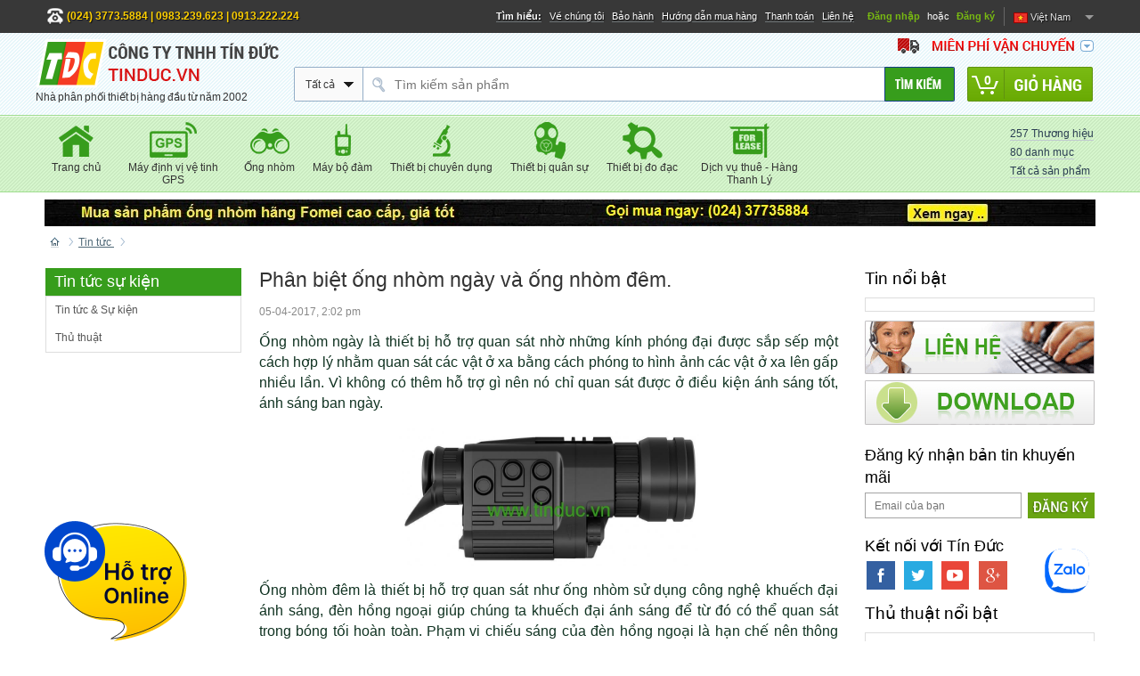

--- FILE ---
content_type: text/html; charset=UTF-8
request_url: https://www.tinduc.vn/phan-biet-ong-nhom-ngay-va-ong-nhom-dem/a136.html
body_size: 16394
content:
<!DOCTYPE html>
<html lang="vi">
  <head>
    <!-- Google Tag Manager -->
    <script>
      !function(e,t,a,n){e[n]=e[n]||[],e[n].push({"gtm.start":(new Date).getTime(),event:"gtm.js"}),n=t.getElementsByTagName(a)[0],(a=t.createElement(a)).async=!0,a.src="https://www.googletagmanager.com/gtm.js?id=GTM-MTPDZ78",n.parentNode.insertBefore(a,n)}(window,document,"script","dataLayer");
    </script>
    <!-- End Google Tag Manager -->
    
    <meta name="google-site-verification" content="V4zlFYPQtCIgGE8mVOUj2BOuhowukT80IMrXXEMJC78" />
    
    <meta charset="utf-8" />
    <meta http-equiv="X-UA-Compatible" content="IE=edge,chrome=1" />
    <meta name="viewport" content="width=device-width, initial-scale=1.0">
    <meta content="document" name="resource-type" />
    
    <meta name="robots" content="index, follow" />
    <title>Phân biệt ống nhòm ngày và ống nhòm đêm.</title>

    <meta name="description" content="Phân biệt ống nhòm ngày và ống nhòm đêm." />
    <meta name="keywords"    content="ống nhòm, Phân biệt ống nhòm ngày và ống nhòm đêm, ống nhòm ngày, ống nhòm đêm" />
	<meta name="twitter:card" 		content="summary_large_image" />
    <meta name="twitter:site" 		content="@tinduc" />
    <meta property="fb:app_id"      content="412843835733242" prefix="fb: https://ogp.me/ns/fb#">
	<meta property="og:url"         content="https://www.tinduc.vn/phan-biet-ong-nhom-ngay-va-ong-nhom-dem/a136.html" />
    <meta property="og:title"       name="twitter:title" content="Phân biệt ống nhòm ngày và ống nhòm đêm." />
    <meta property="og:description" name="twitter:description" content="Phân biệt ống nhòm ngày và ống nhòm đêm." />
    <meta property="og:image:alt"   name="twitter:image:alt" content="Phân biệt ống nhòm ngày và ống nhòm đêm." />

    <meta property="og:type" content="article">

    <meta property="og:image" name="twitter:image" content="https://www.tinduc.vn/media/news/136_ch___n____ng_nh__m_ng__m_chim_1.jpg" />

    
    <link rel="canonical" href="https://www.tinduc.vn/phan-biet-ong-nhom-ngay-va-ong-nhom-dem/a136.html" >

    <link rel="alternate" type="application/rss+xml" title="RSS Feed for https://www.tinduc.vn" href="/product.rss" />
    <link rel="shortcut icon" href="https://www.tinduc.vn/static/assets/default/images/favicon.ico" type="image/x-icon" />
    
	<link rel="stylesheet" href="https://maxcdn.bootstrapcdn.com/font-awesome/4.7.0/css/font-awesome.min.css" type="text/css"/>
    <link rel="stylesheet" href="https://www.tinduc.vn/static/assets/default/script/lib.css?v=16.04.2025.1" />
    <link rel="stylesheet" href="https://www.tinduc.vn/static/assets/default/script/layout.css?v=06.05.2025.3" />
    <link rel="stylesheet" href="https://www.tinduc.vn/static/assets/default/script/style.css?v=16.04.2025.1" />
    
    <link rel="stylesheet" href="https://www.tinduc.vn/static/assets/default/script/style_static.css?v=16.04.2025.1" />
    <script async src="https://www.googletagmanager.com/gtag/js?id=UA-10325083-1"></script>
    <script>
      window.dataLayer = window.dataLayer || [];
      function gtag() { dataLayer.push(arguments); }
      gtag('js', new Date());
      gtag('config', 'UA-10325083-1');
    </script>
    
  </head>

  <body class="op-store op-plugin" id="homepage">
    <!-- Google Tag Manager (noscript) -->
    <noscript><iframe src="https://www.googletagmanager.com/ns.html?id=GTM-MTPDZ78" height="0" width="0" style="display:none;visibility:hidden"></iframe></noscript>
    <!-- End Google Tag Manager (noscript) -->
    
    <div id="overall-container">
      <div class="page-width-container">
  <div id="header-container" class="e-header">
    <div id="header-top-container">
      <div id="header-contact-container">
        <div id="header-number">
          <img src="/static/assets/default/images/icon_tel_top.png" alt="Hotline" width="20" height="20" style="vertical-align: middle;"/>
          <span>(024) 3773.5884  |  0983.239.623  |  0913.222.224 </span>
        </div>
      </div>
      
      <div id="language-header" class="notranslate">
        <div class="current">
          <img id="translate-current-icon" src="/static/assets/default/images/icon_flag_vn.png" alt="Việt Nam" width="16" height="12" />
          <span id="translate-current-title">Việt Nam</span>
        </div>
        <ul class="ul">
          <li>
            <label>
              <input type="radio" name="website-translate" data-title="Việt Nam" data-flag="/static/assets/default/images/icon_flag_vn.png" data-value="vi|vi" checked="checked" />
              <img src="/static/assets/default/images/icon_flag_vn.png" alt="Việt Nam" width="16" height="12" />Việt Nam
            </label>
          </li>
          <li>
            <label>
              <input type="radio" name="website-translate" data-title="English" data-flag="/static/assets/default/images/icon_flag_en.png" data-value="vi|en" onclick="" />
              <img src="/static/assets/default/images/icon_flag_en.png" alt="English" width="16" height="12" />English
            </label>
          </li>
        </ul>
      </div><!--language-header-->
      
      <div id="login-header">
        <a href="/dang-nhap">Đăng nhập</a> hoặc
        <a href="/dang-ky">Đăng ký</a>
        </div>
      <!--login-header-->
      
      <div id="header-info-links-container">
        <a href="javascript:;">
          <strong>
            <span>Tìm hiểu:</span>
          </strong>
        </a>
        <a href="/gioi-thieu">
          <span>Về chúng tôi</span>
        </a>
        <a href="/chinh-sach-bao-tri-bao-hanh">
          <span>Bảo hành</span>
        </a>
        <a href="/page/huong-dan-mua-hang">
          <span>Hướng dẫn mua hàng</span>
        </a>
        <a href="/cac-hinh-thuc-thanh-toan">
          <span>Thanh toán</span>
        </a>
        <a href="/lien-he">
          <span>Liên hệ</span>
        </a>
      </div>
    </div>
    <!--header-top-->
    
    <div id="header-mid-container" class="e-header-middle">
      <a class="e-header__logo" id="header-logo" href="/">
        <img src="/media/banner/logo_logo.png" alt="Phân biệt ống nhòm ngày và ống nhòm đêm." width="273" height="55" />
        <span class="slogan">Nhà phân phối thiết bị hàng đầu từ năm 2002</span>
      </a>
      <div id="header-mid-right-container">
        <div class="header-fancy-dropdown header-fancy-dropdown-js-click e-header-banner" id="header-shipping-banner">
          <span class="e-header-banner__button header-fancy-dropdown-button">
            <span class="e-header-banner__text" id="header-shipping-banner-text"></span>
            <span class="e-header-banner__arrow"></span>
          </span>
          <div class="fancy-select-box-outer e-header-banner__dropdown" style="right:0; left:auto; top:18px;">
            <div class="fancy-select-box e-header-banner__dropdown-box">
              <div class="op-fancy-select_close"></div>
              <div>
                <h3><span class="red-text">MIỄN PHÍ VẬN CHUYỂN</span> toàn quốc</h3>
                <p>Vận chuyển miễn phí: Toàn bộ các sản phẩm cung cấp bởi công ty Tín Đức được miễn phí vận chuyển trên toàn quốc bằng hình thức chuyển phát nhanh uy tín nhất của hãng Viettel. Hàng hóa được giao tận tay.</p>
                <p>Công ty đảm bảo hàng hóa của quý khách được bảo quản an toàn tuyệt đối trong quá trình vận chuyển.</p>
                <!--content-->
              </div>
            </div>
            <div class="fancy-select-box-arrow"></div>
          </div>
          <!--fancy-select-->
        </div>
        <!--header-fancy-dropdown-->
        
        <div id="header-mid-bottom-container">
          <div class="e-site-search op-plugin">
            <form action="/tim" method="get">
              <div class="e-site-search-block">
                <div class="e-site-search-block__field">
                  <div class="e-site-search-block__icon"></div>
                  <input type="text" id="text_search" class="e-site-search-block__input" name="q" autocomplete="off" placeholder="Tìm kiếm sản phẩm"/>
                  <span class="e-site-search-block__clear"></span>
                </div>
                <div class="e-site-search-block__scope e-site-search-scope op-plugin">
                  <div class="e-site-search-scope__trigger">
                    <div class="e-site-search-scope__title">Tất cả</div>
                    <div class="e-site-search-scope__icon"></div>
                  </div>
                  <div class="e-site-search-scope__dropdown">
                    <ul class="e-select e-select_with-span-icon">
                      <li class="e-select__item e-site-search-scope-dropdown__item" data-value="">
                        <span class="e-select__item-icon"></span>
                        <span class="e-select__item-text">Tất cả</span>
                      </li>
                      <li class="e-select__item e-site-search-scope-dropdown__item" data-value="2">
                        <span class="e-select__item-icon"></span>
                        <span class="e-select__item-text">Máy định vị vệ tinh GPS</span>
                      </li>
                      <li class="e-select__item e-site-search-scope-dropdown__item" data-value="4">
                        <span class="e-select__item-icon"></span>
                        <span class="e-select__item-text">Ống nhòm</span>
                      </li>
                      <li class="e-select__item e-site-search-scope-dropdown__item" data-value="3">
                        <span class="e-select__item-icon"></span>
                        <span class="e-select__item-text">Máy bộ đàm</span>
                      </li>
                      <li class="e-select__item e-site-search-scope-dropdown__item" data-value="6">
                        <span class="e-select__item-icon"></span>
                        <span class="e-select__item-text">Thiết bị chuyên dụng</span>
                      </li>
                      <li class="e-select__item e-site-search-scope-dropdown__item" data-value="94">
                        <span class="e-select__item-icon"></span>
                        <span class="e-select__item-text">Thiết bị quân sự</span>
                      </li>
                      <li class="e-select__item e-site-search-scope-dropdown__item" data-value="101">
                        <span class="e-select__item-icon"></span>
                        <span class="e-select__item-text">Thiết bị đo đạc</span>
                      </li>
                      <li class="e-select__item e-site-search-scope-dropdown__item" data-value="5">
                        <span class="e-select__item-icon"></span>
                        <span class="e-select__item-text">Dịch vụ thuê - Hàng Thanh Lý</span>
                      </li>
                      </ul>
                  </div>
                </div>
                <!--e-site-search-block__scope-->
              </div>
              <!--e-site-search-block-->
              
              <div class="e-site-search-button">
                <input type="hidden" name="category" value=""/>
                <button class="e-site-search-button__action" type="submit" aria-label="Tìm kiếm">
                  <span class="e-site-search-button__title"></span>
                </button>
              </div>
            </form>
            
            <div class="e-site-search-dropdown e-site-search-dropdown_columns_2" style="width: auto; display:none;">
              <div class="e-site-search-dropdown__column e-site-search-dropdown__list_suggestions">
                <div class="e-site-search-dropdown__inner">
                  <div class="e-site-search-dropdown__title">DANH MỤC GỢI Ý:</div>
                  <ul class="e-site-search-dropdown__list" id="suggess-cat" style="max-height:300px; overflow:auto;">
                  	<li><!--Ajax holder--></li>
                  </ul>
                </div>
              </div><!--e-site-search-dropdown-->
              <div class="e-site-search-dropdown__column e-site-search-dropdown__list_products" data-column="2">
                <div class="e-site-search-dropdown__inner">
                  <div class="e-site-search-dropdown__title">SẢN PHẨM GỢI Ý:</div>
                  <ul class="e-site-search-dropdown__list" id="pro-suggestion" style="max-height:300px; overflow:auto;">
                    <li><!--Ajax holder--></li>
                  </ul>
                </div>
              </div>
              <div class="clearfix"></div>
            </div><!--e-site-search-dropdown-->

          </div><!--e-site-search-->
          <a class="op-plugin e-header-shopping-cart" title="giỏ hàng" id="header-shopping-cart" href="/cart">
            <span class="header-shopping-cart-qty e-header-shopping-cart__qty" id="count_shopping_cart_store">0</span>
            <span class="header-shopping-cart-plus e-header-shopping-cart__plus hidden">+</span>
          </a>
          <div class="clearfix"></div>
        </div>
      </div>
    </div>
    
    <div id="header-bottom-container" class="op-plugin" data-plugins="op.widgets.MainMenu">
      <span id="header-shop-links">
        <a href="/brand">
          <span>257 Thương hiệu</span>
        </a>
        <a href="/san-pham?show_layout=categories">
          <span>80 danh mục</span>
        </a>
        <a href="/san-pham">
          <span>Tất cả sản phẩm</span>
        </a>
      </span>
      
      <div id="header-departments-container">
        <div class="header-departments js-header-departments_with-dropdown">
          <a class="header-departments-icon" href="/">
            <b class="img">
              <img src="/static/assets/default/images/icon_cat_home.png" alt="Về trang chủ" width="46" height="42" />
            </b>
            <span>Trang chủ</span>
          </a>
        </div>
        
        <!--header-departments-->
        <div class="header-departments js-header-departments_with-dropdown" data-id="2">
          <a class="header-departments-icon" href="/may-dinh-vi-ve-tinh-gps/">
            <b class="img">
              <img src="https://tinduc.vn/media/category/cb_b4005c2d3f956dbc5610478b056c8e3e.png" alt="Danh mục Máy định vị vệ tinh GPS" width="42" height="42" style="width: auto;" />
            </b>
            <span>Máy định vị vệ tinh GPS</span>
          </a>
          <div class="header-departments-dropdown">
            <div class="header-departments-dropdown-left">
              <span class="header-departments-dropdown-header">Danh mục chính</span>
              <div>
                <a href="/may-dinh-vi-ve-tinh-gps/may-dinh-vi-garmin/">
                  <span>Máy định vị Garmin</span>
                </a>
				
                <a href="/may-dinh-vi-ve-tinh-gps/may-dinh-vi-koden-furuno/">
                  <span>Máy định vị Koden-Furuno-Haiyang</span>
                </a>
				
                <a href="/may-dinh-vi-ve-tinh-gps/phu-kien-may-dinh-vi/">
                  <span>Phụ kiện máy định vị</span>
                </a>
				
                <a href="/may-dinh-vi-ve-tinh-gps/may-dinh-vi-magellan/">
                  <span>Máy định vị Magellan</span>
                </a>
				
                <a href="/may-dinh-vi-ve-tinh-gps/may-dinh-vi-trimble/">
                  <span>Máy định vị Trimble</span>
                </a>
				
                </div>
            </div>
            
            <div class="header-departments-dropdown-right">
              <span class="header-departments-dropdown-header">Thương hiệu nổi bật</span>
              <div class="header-departments-dropdown-brands js-header-departments-dropdown-brands">
				<!--Ajax holder-->
              </div>
            </div>
            <a class="header-departments-all-link" href="/may-dinh-vi-ve-tinh-gps/">Xem tất cả</a>
          </div>
        </div>
        <!--header-departments-->
        <!--header-departments-->
        <div class="header-departments js-header-departments_with-dropdown" data-id="4">
          <a class="header-departments-icon" href="/ong-nhom/">
            <b class="img">
              <img src="https://tinduc.vn/media/category/cb_a22746738a475a75211f96a98549a811.png" alt="Danh mục Ống nhòm" width="42" height="42" style="width: auto;" />
            </b>
            <span>Ống nhòm</span>
          </a>
          <div class="header-departments-dropdown">
            <div class="header-departments-dropdown-left">
              <span class="header-departments-dropdown-header">Danh mục chính</span>
              <div>
                <a href="/ong-nhom/ong-nhom-dem/">
                  <span>Ống nhòm đêm</span>
                </a>
				
                <a href="/ong-nhom/ong-nhom-hang-barska/">
                  <span>Ống nhòm hãng BARSKA</span>
                </a>
				
                <a href="/ong-nhom/ong-nhom-hang-carson/">
                  <span>Ống nhòm hãng CARSON</span>
                </a>
				
                <a href="/ong-nhom/ong-nhom-hang-fomei/">
                  <span>Ống nhòm hãng FOMEI</span>
                </a>
				
                <a href="/ong-nhom-hang-terino/">
                  <span>Ống nhòm hãng TERINO</span>
                </a>
				
                <a href="/ong-nhom/ong-nhom-ngoai-troi-dai-quan-sat/">
                  <span>Ống nhòm ngoài trời - Đài quan sát</span>
                </a>
				
                <a href="/ong-nhom/ong-nhom-do-khoang-cach/">
                  <span>Ống nhòm đo khoảng cách</span>
                </a>
				
                <a href="/ong-nhom/ong-nhom-swarovski/">
                  <span>Ống nhòm Swarovski</span>
                </a>
				</div><div>
                <a href="/ong-nhom/ong-nhom-hang-nikon/">
                  <span>Ống nhòm hãng Nikon</span>
                </a>
				
                <a href="/ong-nhom/phu-kien-ong-nhom/">
                  <span>Phụ kiện ống nhòm</span>
                </a>
				
                <a href="/ong-nhom/ong-nhom-hang-nikula/">
                  <span>Ống nhòm hãng Nikula</span>
                </a>
				
                <a href="/ong-nhom/ong-nhom-hang-konus/">
                  <span>Ống nhòm hãng Konus</span>
                </a>
				
                <a href="/ong-nhom/ong-nhom-hang-khac/">
                  <span>Ống nhòm hãng khác</span>
                </a>
				
                <a href="/ong-nhom/ong-nhom-chup-anh/">
                  <span>Ống nhòm chụp ảnh</span>
                </a>
				
                <a href="/ong-nhom/ong-nhom-tim-ong-san-ong-rung/">
                  <span>Ống nhòm tìm ong, săn ong rừng</span>
                </a>
				
                <a href="/ong-nhom/ong-nhom-hang-steiner/">
                  <span>Ống nhòm hãng Steiner</span>
                </a>
				</div><div>
                </div>
            </div>
            
            <div class="header-departments-dropdown-right">
              <span class="header-departments-dropdown-header">Thương hiệu nổi bật</span>
              <div class="header-departments-dropdown-brands js-header-departments-dropdown-brands">
				<!--Ajax holder-->
              </div>
            </div>
            <a class="header-departments-all-link" href="/ong-nhom/">Xem tất cả</a>
          </div>
        </div>
        <!--header-departments-->
        <!--header-departments-->
        <div class="header-departments js-header-departments_with-dropdown" data-id="3">
          <a class="header-departments-icon" href="/may-bo-dam/">
            <b class="img">
              <img src="https://tinduc.vn/media/category/cb_d3306ab36c10519e174cd70561740e69.png" alt="Danh mục Máy bộ đàm" width="42" height="42" style="width: auto;" />
            </b>
            <span>Máy bộ đàm</span>
          </a>
          <div class="header-departments-dropdown">
            <div class="header-departments-dropdown-left">
              <span class="header-departments-dropdown-header">Danh mục chính</span>
              <div>
                <a href="/may-bo-dam/bo-dam-iradio/">
                  <span>Bộ đàm Iradio</span>
                </a>
				
                <a href="/may-bo-dam/Bo-dam-Vertex/">
                  <span>Bộ đàm Vertex</span>
                </a>
				
                <a href="/may-bo-dam/bo-dam-hyt/">
                  <span>Bộ đàm HYT</span>
                </a>
				
                <a href="/may-bo-dam/bo-dam-hang-hai-icom/">
                  <span>Bộ đàm Hàng Hải ICOM</span>
                </a>
				
                <a href="/may-bo-dam/may-bo-dam-tdradio/">
                  <span>Máy bộ đàm TDRADIO</span>
                </a>
				
                <a href="/may-bo-dam/may-bo-dam-alinco/">
                  <span>Máy bộ đàm ALINCO</span>
                </a>
				
                <a href="/may-bo-dam/phu-kien-may-bo-dam/">
                  <span>Phụ kiện máy bộ đàm</span>
                </a>
				
                <a href="/may-bo-dam/may-bo-dam-jrc/">
                  <span>Máy bộ đàm JRC</span>
                </a>
				</div><div>
                <a href="/may-bo-dam/may-bo-dam-icom/">
                  <span>Máy bộ đàm Icom</span>
                </a>
				
                <a href="/may-bo-dam/may-bo-dam-motorola/">
                  <span>Máy bộ đàm Motorola</span>
                </a>
				
                <a href="/may-bo-dam/may-bo-dam-kenwood/">
                  <span>Máy bộ đàm Kenwood</span>
                </a>
				
                <a href="/may-bo-dam/may-bo-dam-so/">
                  <span>Máy bộ đàm số</span>
                </a>
				
                </div>
            </div>
            
            <div class="header-departments-dropdown-right">
              <span class="header-departments-dropdown-header">Thương hiệu nổi bật</span>
              <div class="header-departments-dropdown-brands js-header-departments-dropdown-brands">
				<!--Ajax holder-->
              </div>
            </div>
            <a class="header-departments-all-link" href="/may-bo-dam/">Xem tất cả</a>
          </div>
        </div>
        <!--header-departments-->
        <!--header-departments-->
        <div class="header-departments js-header-departments_with-dropdown" data-id="6">
          <a class="header-departments-icon" href="/thiet-bi-chuyen-dung/">
            <b class="img">
              <img src="https://tinduc.vn/media/category/cb_f6c8dd5cf8f95e19e99ef874e3edc242.png" alt="Danh mục Thiết bị chuyên dụng" width="42" height="42" style="width: auto;" />
            </b>
            <span>Thiết bị chuyên dụng</span>
          </a>
          <div class="header-departments-dropdown">
            <div class="header-departments-dropdown-left">
              <span class="header-departments-dropdown-header">Danh mục chính</span>
              <div>
                <a href="/thiet-bi-chuyen-dung/kinh-lup/">
                  <span>Kính lúp</span>
                </a>
				
                <a href="/thiet-bi-chuyen-dung/kinh-hien-vi/">
                  <span>Kính hiển vi</span>
                </a>
				
                <a href="/thiet-bi-chuyen-dung/den-pin-chuyen-dung/">
                  <span>Đèn Pin chuyên dụng</span>
                </a>
				
                <a href="/thiet-bi-chuyen-dung/thiet-bi-pccc-rung/">
                  <span>Thiết bị PCCC rừng</span>
                </a>
				
                <a href="/thiet-bi-chuyen-dung/may-do-do-nghieng-do-cao/">
                  <span>Máy đo độ nghiêng, cao</span>
                </a>
				
                <a href="/thiet-bi-chuyen-dung/tu-treo-chia-khoa-barska-usa/">
                  <span>Tủ treo chìa khóa Barska USA</span>
                </a>
				
                <a href="/thiet-bi-chuyen-dung/vali-chong-soc/">
                  <span>Vali chống sốc</span>
                </a>
				
                <a href="/thiet-bi-chuyen-dung/thiet-bi-camera-soi-khe-hep/">
                  <span>Thiết bị Camera soi khe hẹp</span>
                </a>
				</div><div>
                <a href="/thiet-bi-chuyen-dung/may-ghi-am-dong-vat/">
                  <span>Máy ghi âm động vật</span>
                </a>
				
                <a href="/thiet-bi-chuyen-dung/thuoc-do-duong-kinh/">
                  <span>Thước đo đường kính</span>
                </a>
				
                <a href="/thiet-bi-chuyen-dung/la-ban-la-ban-dien-tu/">
                  <span>La bàn - La bàn điện tử</span>
                </a>
				
                <a href="/thiet-bi-chuyen-dung/may-do-do-cao/">
                  <span>Máy đo độ cao</span>
                </a>
				
                <a href="/thiet-bi-chuyen-dung/may-bay-anh-quan-sat/">
                  <span>Máy bẫy ảnh - quan sát</span>
                </a>
				
                <a href="/thiet-bi-chuyen-dung/leu-trai-quan-doi-kiem-lam/">
                  <span>Lều trại quân đội, kiểm lâm</span>
                </a>
				
                </div>
            </div>
            
            <div class="header-departments-dropdown-right">
              <span class="header-departments-dropdown-header">Thương hiệu nổi bật</span>
              <div class="header-departments-dropdown-brands js-header-departments-dropdown-brands">
				<!--Ajax holder-->
              </div>
            </div>
            <a class="header-departments-all-link" href="/thiet-bi-chuyen-dung/">Xem tất cả</a>
          </div>
        </div>
        <!--header-departments-->
        <!--header-departments-->
        <div class="header-departments js-header-departments_with-dropdown" data-id="94">
          <a class="header-departments-icon" href="/thiet-bi-quan-su/">
            <b class="img">
              <img src="https://tinduc.vn/media/category/cb_e9416844b6a2e035cbbab33a91524f63.png" alt="Danh mục Thiết bị quân sự" width="42" height="42" style="width: auto;" />
            </b>
            <span>Thiết bị quân sự</span>
          </a>
          <div class="header-departments-dropdown">
            <div class="header-departments-dropdown-left">
              <span class="header-departments-dropdown-header">Danh mục chính</span>
              <div>
                <a href="/thiet-bi-quan-su/thiet-bi-cuu-ho/">
                  <span>Thiết bị cứu hộ</span>
                </a>
				
                <a href="/thiet-bi-quan-su/thiet-bi-bao-ho-hoa-hoc/">
                  <span>Thiết bị bảo hộ hóa học</span>
                </a>
				
                <a href="/thiet-bi-quan-su/thiet-bi-canh-gioi-quan-su/">
                  <span>Thiết bị cảnh giới quân sự</span>
                </a>
				
                <a href="/thiet-bi-quan-su/thiet-bi-quan-sat-quan-su/">
                  <span>Thiết bị quan sát quân sự</span>
                </a>
				
                </div>
            </div>
            
            <div class="header-departments-dropdown-right">
              <span class="header-departments-dropdown-header">Thương hiệu nổi bật</span>
              <div class="header-departments-dropdown-brands js-header-departments-dropdown-brands">
				<!--Ajax holder-->
              </div>
            </div>
            <a class="header-departments-all-link" href="/thiet-bi-quan-su/">Xem tất cả</a>
          </div>
        </div>
        <!--header-departments-->
        <!--header-departments-->
        <div class="header-departments js-header-departments_with-dropdown" data-id="101">
          <a class="header-departments-icon" href="/thiet-bi-do-dac/">
            <b class="img">
              <img src="https://tinduc.vn/media/category/cb_2379d1b48bfbc1398b15a9d5ba90a64e.png" alt="Danh mục Thiết bị đo đạc" width="42" height="42" style="width: auto;" />
            </b>
            <span>Thiết bị đo đạc</span>
          </a>
          <div class="header-departments-dropdown">
            <div class="header-departments-dropdown-left">
              <span class="header-departments-dropdown-header">Danh mục chính</span>
              <div>
                <a href="/thiet-bi-do-dac/may-do-khoang-cach/">
                  <span>Máy đo khoảng cách</span>
                </a>
				
                <a href="/thiet-bi-do-dac/thiet-bi-do-nhiet-do/">
                  <span>Thiết bị đo nhiệt độ</span>
                </a>
				
                <a href="/thiet-bi-do-dac/dung-cu-cam-tay/">
                  <span>Dụng cụ cầm tay</span>
                </a>
				
                <a href="/thiet-bi-do-dac/thuoc-kep-caliper/">
                  <span>Thước kẹp Caliper-Panme</span>
                </a>
				
                </div>
            </div>
            
            <div class="header-departments-dropdown-right">
              <span class="header-departments-dropdown-header">Thương hiệu nổi bật</span>
              <div class="header-departments-dropdown-brands js-header-departments-dropdown-brands">
				<!--Ajax holder-->
              </div>
            </div>
            <a class="header-departments-all-link" href="/thiet-bi-do-dac/">Xem tất cả</a>
          </div>
        </div>
        <!--header-departments-->
        <!--header-departments-->
        <div class="header-departments js-header-departments_with-dropdown" data-id="5">
          <a class="header-departments-icon" href="/dich-vu-thue-may/">
            <b class="img">
              <img src="https://tinduc.vn/media/category/cb_34ead602847eccffd2bc5af611a422d2.png" alt="Danh mục Dịch vụ thuê - Hàng Thanh Lý" width="42" height="42" style="width: auto;" />
            </b>
            <span>Dịch vụ thuê - Hàng Thanh Lý</span>
          </a>
          <div class="header-departments-dropdown">
            <div class="header-departments-dropdown-left">
              <span class="header-departments-dropdown-header">Danh mục chính</span>
              <div>
                <a href="/dich-vu-thue-may/hang-thanh-ly/">
                  <span>Hàng Thanh Lý</span>
                </a>
				
                <a href="/dich-vu-thue-may/cho-thue-may-bo-dam/">
                  <span>Cho thuê máy bộ đàm</span>
                </a>
				
                <a href="/dich-vu-thue-may/cho-thue-thiet-bi-dinh-vi-ve-tinh/">
                  <span>Cho thuê thiết bị định vị vệ tinh</span>
                </a>
				
                <a href="/dich-vu-thue-may/cho-thue-ong-nhom-dem-ngay/">
                  <span>Cho thuê ống nhòm đêm - ngày</span>
                </a>
				
                </div>
            </div>
            
            <div class="header-departments-dropdown-right">
              <span class="header-departments-dropdown-header">Thương hiệu nổi bật</span>
              <div class="header-departments-dropdown-brands js-header-departments-dropdown-brands">
				<!--Ajax holder-->
              </div>
            </div>
            <a class="header-departments-all-link" href="/dich-vu-thue-may/">Xem tất cả</a>
          </div>
        </div>
        <!--header-departments-->
        <div class="info-clear"></div>
      </div>
      <div class="info-clear"></div>
    </div>
  </div>
  
  <div id="sw-banner-container" style="height: 30px;">
    <a href="/ad.php?id=30" target='_blank' rel='nofollow'>
                        <img border=0 src="https://tinduc.vn/media/banner/banner_34173cb3.jpg" width='1180' height='30' alt="ong nhom fomei"/></a>
    </div>
</div>

      <section class="section-breadcrumb routing">
  <div class="global-breadcrumb page-width-container">
    <ol itemscope="" itemtype="http://schema.org/BreadcrumbList" class="routing-list">
      <li class="routing-link" itemprop="itemListElement" itemscope="" itemtype="http://schema.org/ListItem">
        <a href="/" itemprop="item" class="nopad-l">
          <span itemprop="name">Trang chủ</span>
        </a>
        <meta itemprop="position" content="1">
      </li>

      <li class="routing-link" itemprop="itemListElement" itemscope itemtype="http://schema.org/ListItem">
        <a href="/tin-tuc" itemprop="item" class="nopad-l">
          <span itemprop="name"> Tin tức </span>
        </a>
        <meta itemprop="position" content="2" />
      </li>

      <li class="routing-link" itemprop="itemListElement" itemscope itemtype="http://schema.org/ListItem">
        <a href="" itemprop="item" class="nopad-l">
          <span itemprop="name">  </span>
        </a>
        <meta itemprop="position" content="3" />
      </li>
    </ol>

    </div>
</section>



      <div id="list-page-container" class="page-width-container" style="margin-top: 10px;">
  <div class="page-middle-container">
    <div id="col-left">
      <div class="box-left">
        <div class="title-box">Tin tức sự kiện </div>
        <div class="content-box cat-news-left">
          <div class="item-cat-news"><a href="/tin-tuc-su-kien/ac1.html">Tin tức &amp; Sự kiện</a></div>
          <div class="item-cat-news"><a href="/thu-thuat/ac2.html">Thủ thuật</a></div>
          </div>
      </div>
    </div><!--col-left-->
    
    <div id="col-center" class="nd">
      <h1 class="title-page">
        Phân biệt ống nhòm ngày và ống nhòm đêm.
      </h1>
      <p style="color: #888;">
        05-04-2017, 2:02 pm
      </p>
      
      <div class="static-html">
        <p style="text-align: justify;"><span style="font-family: arial, helvetica, sans-serif; font-size: 12pt;">Ống nhòm ngày là thiết bị hỗ trợ quan sát nhờ những kính phóng đại được sắp sếp một cách hợp lý nhằm quan sát các vật ở xa bằng cách phóng to hình ảnh các vật ở xa lên gấp nhiều lần. Vì không có thêm hỗ trợ gì nên nó chỉ quan sát được ở điều kiện ánh sáng tốt, ánh sáng ban ngày.</span></p>
<p><span style="font-family: arial, helvetica, sans-serif; font-size: 12pt;"><img style="display: block; margin-left: auto; margin-right: auto;" src="/media/news/0504_ongnhomnhiet.jpg" alt="" width="337" height="155" /></span></p>
<p style="text-align: justify;"><span style="font-family: arial, helvetica, sans-serif; font-size: 12pt;">Ống nhòm đêm là thiết bị hỗ trợ quan sát như ống nhòm sử dụng công nghệ khuếch đại ánh sáng, đèn hồng ngoại giúp chúng ta khuếch đại ánh sáng để từ đó có thể quan sát trong bóng tối hoàn toàn. Phạm vi chiếu sáng của đèn hồng ngoại là hạn chế nên thông thường ống nhòm đêm hồng ngoại chỉ có thể quan sát ở phạm vi 100-250m. Và ống nhòm chỉ sử dụng để quan sát đêm, nếu sử dụng vào ban ngày có thể gây hỏng ống kính</span></p>
<p><span style="font-family: arial, helvetica, sans-serif; font-size: 12pt;"><img style="display: block; margin-left: auto; margin-right: auto;" src="/media/news/0504_Fomei10x56leader.jpg" alt="" width="377" height="288" /></span></p>
<p style="text-align: justify;"><span style="font-family: arial, helvetica, sans-serif; font-size: 12pt;">Chính vì điều này nên giá ống nhòm đêm thường đắt gấp nhiều lần ống nhòm ban ngày. Hiện nay trên thị trường đang chào bán tràn lan ống nhòm đêm. Quý khách hàng nên hiểu ký nguyên lý hoạt động của ống nhòm đêm để mua đúng loại. Đừng bị người bán lừa mua ống nhòm ngày rẻ tiền có thêm đèn chiếu sáng thông thường với giá của ống nhòm đêm chính hãng.</span></p>
<p><span style="font-family: arial, helvetica, sans-serif; font-size: 12pt;"><img style="display: block; margin-left: auto; margin-right: auto;" src="/media/news/0504_Fomei-7x50-mariner.jpg" alt="" width="371" height="278" /></span></p>
<p style="text-align: justify;"><span style="font-family: arial, helvetica, sans-serif; font-size: 12pt;">Đề được tư vấn kỹ hơn quý khách hàng hãy liên hệ với chúng tôi:</span></p>
<p style="text-align: justify;"><span style="font-family: arial, helvetica, sans-serif; font-size: 12pt;">CÔNG TY TNHH TÍN ĐỨC</span></p>
<p style="text-align: justify;"><span style="font-family: arial, helvetica, sans-serif; font-size: 12pt;">Nhà nhập khẩu &amp; phân phối hàng đầu sản phẩm ống nhòm tại Việt nam</span></p>
<p style="text-align: justify;"><span style="font-family: arial, helvetica, sans-serif; font-size: 12pt;">Địa chỉ: số 2 ngõ 36 Nguyên Hồng, quận Đống Đa, thành phố Hà Nội</span><br /><span style="font-family: arial, helvetica, sans-serif; font-size: 12pt;"> Điện thoại: (84-04) 37735884 – Fax: (84-04) 37735891</span><br /><span style="font-family: arial, helvetica, sans-serif; font-size: 12pt;"> Website: <a href="http://www.tinduc.vn/">www.tinduc.vn</a>– Email: <a href="mailto:tdcmail@hn.vnn.vn">tdcmail@hn.vnn.vn </a></span></p>
      </div>
      <div class="clear-both"></div>
      
      <div class="line"></div>
      <h2 class="title-page">Bài viết liên quan</h2>
      <ul class="list-news ul">
        
        </ul>
    </div><!--col-center-->
    
    <div id="col-right">
  <h2 class="title-page">Tin nổi bật</h2>
  <div class="content-box-right">
    <ul class="ul list-news-right" id="js-art-featured-col-right-list">
      <li><!--Ajax holder--></li>
    </ul>
  </div>

  <a href="/lien-he"><img src="/static/assets/default/images/Lienhe-V.gif" alt="Liên hệ"/></a>
  <a href="/download"><img src="/static/assets/default/images/Down.jpg" alt="Download"/></a>

  <div class="space20"></div>
  <div id="left-panel-subscribe-social-block">
    <div id="left-panel-subscribe">
      <div class="header-style">
        <h2 class="specials-carousel-title">Đăng ký nhận bản tin khuyến mãi</h2>
        <div class="clear-both"></div>
      </div>
      <div id="right-panel-subscription-container" class="footer-link-sections email-subscribe-container">
        <form name="newsletterFrm" action="" id="left-panel-newsletterFrm" class="email-subscribe-form" onsubmit="return false;">
          <input type="email"class="email-subscribe-input op-plugin" placeholder="Email của bạn" id="left-panel-newsletter-input" style="width: 164px;" check-type="email"/>
          <input type="button" class="email-subscribe-button" value="Đăng ký" onclick="subscribeNewsletter('#left-panel-newsletterFrm');"/>
          <div class="clear-both"></div>
        </form>
        <span class="email-subscribe-message"></span>
      </div>
    </div><!--subscribe-->

    <div id="left-panel-social">
      <div class="header-style">
        <h2 class="specials-carousel-title">Kết nối với Tín Đức</h2>
        <div class="clear-both"></div>
      </div>
      <div id="left-panel-social-container" class="e-social-buttons e-social-buttons_homepage">
        <a class="fb square-social-buttons e-social-buttons__icon e-social-buttons__icon_fb" title="Facebook" href="" target="_blank" data-label="Facebook" data-action="Social Media Buttons New"></a>
        <a class="tw square-social-buttons e-social-buttons__icon e-social-buttons__icon_tw" title="Twitter" href="" target="_blank" data-label="Twitter" data-action="Social Media Buttons New"></a>
        <a class="yt square-social-buttons e-social-buttons__icon e-social-buttons__icon_yt" title="Youtube" href="" target="_blank" data-label="Youtube" data-action="Social Media Buttons New"></a>
        <a class="gp square-social-buttons e-social-buttons__icon e-social-buttons__icon_gp" title="Google+" href="" target="_blank" data-label="Google+" data-action="Social Media Buttons New"></a>
        <div class="clear-both"></div>
      </div>
    </div>
  </div>

  <div class="space20"></div>
  <h2 class="title-page">Thủ thuật nổi bật</h2>
  <div class="content-box-right">
    <ul class="ul list-news-right" id="js-art-trick-col-right-list">
     <li><!--Ajax holder--></li>
    </ul>
  </div>
</div><!--col-right-->
  </div><!--middle-container-->
</div><!--list-page-container-->

      <div class="clear-both"></div>
<div class="page-width-container" id="js-product-history-container">
  <div style="margin: 0 10px;border-top: solid 1px #ddd;margin-top: 20px;">
    <div class="specials-carousel product-carousel op-plugin">
  <div class="specials-carousel-header">
    <h2 class="specials-carousel-title">Sản phẩm đã xem</h2>
    <span class="specials-carousel-page js-carousel-page"></span>
    <div class="clear-both"></div>
  </div>

  <div id="wrap-history">
    <div class="specials-carousel-main home-pro" id="history-pro">
      <div class="specials-carousel-left js-carousel-left"></div>
      <div class="specials-carousel-outer js-carousel-outer">
        <div class="specials-carousel-scrollable qa-carousel-scrollable js-carousel-scrollable">
          <div class="swiper-container swiper-history-pro">
            <div class="swiper-wrapper" id="js-history-pro-list">
              <!--Ajax holder-->
            </div>
          </div>
        </div>
      </div>
      <div class="specials-carousel-right js-carousel-right"></div>
    </div>
  </div>
</div>
  </div>
</div>
<div class="clear-both"></div>
<div id="new-footer" class="e-footer">
  <div id="footer-part" class="page-width-container e-footer__container">
    <div class="e-footer__connect">
      <div class="e-footer__newsletter-block e-newsletter-block e-newsletter-block_footer op-plugin">
        <div class="e-newsletter-block__initial">
          <div class="e-newsletter-block__title">
            Đăng ký nhận bản tin khuyến mãi
          </div>
          <div class="e-newsletter-block__text">
            Đăng ký ngay hộp email
            <span class="e-newsletter-block__amount"> dưới đây </span> và tiếp cận độc quyền mọi chương trình khuyến mãi từ Tín Đức
          </div>
          
          <form class="email-subscribe-form e-newsletter-block__form" name="newsletterFrm" id="js-email-subscribe-form-footer" onsubmit="return false;">
            <input type="email" class="email-subscribe-input e-newsletter-block__input op-plugin" placeholder="Email address..." check-type="email" />
            <input type="button" class="email-subscribe-button e-newsletter-block__button e-newsletter-block__button_sign-up" value="Đăng ký" onclick="subscribeNewsletter('#js-email-subscribe-form-footer');"/>
            <div class="clear-both"></div>
          </form>
        </div>
      </div>
    </div>
    
    <div class="e-footer__info-block">
      <table class="e-footer__navigation-table">
        <tr>
          <td id="footer-customer-service" class="e-footer__navigation-section">
            <strong>Dịch vụ khách hàng</strong>
            <ul class="e-footer__navigation-list">
              <li class="e-footer__navigation-list-item">
                <a href="/tai-sao-chon-mua-hang-cua-tin-duc" class="e-footer__link e-footer__link_navigation">Địa chỉ bán hàng uy tín tại Hà Nội</a>
              </li>
              <li class="e-footer__navigation-list-item">
                <a href="/page/chinh-sach-doi-tra-hang" class="e-footer__link e-footer__link_navigation">Đổi trả hàng, hoàn tiền</a>
              </li>
              <li class="e-footer__navigation-list-item">
                <a href="/chinh-sach-van-chuyen" class="e-footer__link e-footer__link_navigation">Chính sách vận chuyển</a>
              </li>
              <li class="e-footer__navigation-list-item">
                <a href="#" class="e-footer__link e-footer__link_navigation">Giải pháp mua sắm</a>
              </li>
              <li class="e-footer__navigation-list-item">
                <a href="#" class="e-footer__link e-footer__link_navigation">Tải tài liệu sản phẩm</a>
              </li>
              <li class="e-footer__navigation-list-item">
                <a href="/lien-he" class="e-footer__link e-footer__link_navigation">Liên hệ với chúng tôi</a>
              </li>
            </ul>
          </td>
          
          <td id="footer-why-buy-from-us" class="e-footer__navigation-section">
            <strong>Tại sao mua từ chúng tôi</strong>
            <ul class="e-footer__navigation-list">
              <li class="e-footer__navigation-list-item">
                <a href="/tai-sao-chon-mua-hang-cua-tin-duc" class="e-footer__link e-footer__link_navigation">Hơn 20 năm kinh nghiệm nhập khẩu</a>
              </li>
              <li class="e-footer__navigation-list-item">
                <a href="/tai-sao-chon-mua-hang-cua-tin-duc" class="e-footer__link e-footer__link_navigation">Toàn bộ sản phẩm đều chính hãng</a>
              </li>
              <li class="e-footer__navigation-list-item">
                <a href="/chinh-sach-bao-mat-thong-tin-khach-hang" class="e-footer__link e-footer__link_navigation">An toàn mua sắm và bảo mật</a>
              </li>
              <li class="e-footer__navigation-list-item">
                <a href="/page/chinh-sach-van-chuyen" class="e-footer__link e-footer__link_navigation">Miễn phí vận chuyển mọi đơn hàng</a>
              </li>
              <li class="e-footer__navigation-list-item">
                <a href="/chinh-sach-bao-tri-bao-hanh" class="e-footer__link e-footer__link_navigation">Bảo trì, bảo hành nhanh, uy tín</a>
              </li>
            </ul>
          </td>
          
          <td id="footer-information" class="e-footer__navigation-section">
            <strong>Giới thiệu</strong>
            <ul class="e-footer__navigation-list">
              <li class="e-footer__navigation-list-item">
                <a href="/gioi-thieu" class="e-footer__link e-footer__link_navigation">Về Tín Đức</a>
              </li>
              <li class="e-footer__navigation-list-item">
                <a href="/tin-tuc" class="e-footer__link e-footer__link_navigation">Tin tức & Báo chí</a>
              </li>
              <li class="e-footer__navigation-list-item">
                <a href="#" class="e-footer__link e-footer__link_navigation">Việc làm & Tuyển dụng</a>
              </li>
              <li class="e-footer__navigation-list-item">
                <a href="/duong-den-tin-duc" class="e-footer__link e-footer__link_navigation">Bản đồ đến Tín Đức</a>
              </li>
              <li class="e-footer__navigation-list-item">
                <a href="/page/he-thong-phan-phoi-san-pham" class="e-footer__link e-footer__link_navigation">Hệ thống phân phối sản phẩm</a>
              </li>
            </ul>
          </td>
          
          <td class="e-footer__navigation-section">
            <div class="e-footer__information">
              <div id="contact-information" class="e-contact e-contact_footer">
                <div class="e-contact__section">
                  <p class="title e-contact__title">
                    <a class="enable-contact-popup e-contact__link e-footer__link e-footer__link_header" href="/lien-he">Thông tin liên hệ</a>
                  </p>
                  <p class="e-contact__text">
                    Số 10/2 ngõ 99 Nguyễn Chí Thanh, Phường Láng, Hà Nội<br/>
                    Điện thoại: (84-024) 37735884<br/>
                    Fax: (84-024) 37735891<br/>
                    Email: <a style="color: #ff0000;" href="mailto:support@tinduc.vn">support@tinduc.vn </a><br/>
                  </p>
                </div>
                
                <div class="contact-hours e-contact__section e-contact__section_hours">
                  <p class="title e-contact__title">Giờ làm việc</p>
                  <p class="e-contact__text">
                    08:00-17:00 (T2->T6)<br/>
                    08:00-12:00 (T7)
                  </p>
                </div>
              </div>
            </div>
          </td>
        </tr>
      </table>
      
      <div id="guarantee-block" class="e-footer__guarantee">
        <p class="title e-footer__title">Đăng ký với bộ công thương</p>
        <div>
          <a href="#">
            <img class="lazy" data-src="/static/assets/default/images/dadangky.png" alt="Đăng ký với bộ công thương" width="180" height="67" />
          </a>
        </div>
      </div>
      <div class="clear-both"></div>
    </div>
  </div>
</div>

<div id="copyright-part" class="e-footer__copyright">
  <div class="page-width-container clearfix e-footer__copyright-inner">
    <div id="footer-social-container" class="e-social-buttons e-social-buttons_footer">
      <a class="fb square-social-buttons e-social-buttons__icon e-social-buttons__icon_fb e-social-buttons__icon_footer" title="Facebook" href="https://www.facebook.com/fanpage.tinduc.vn/" target="_blank" data-label="Facebook" data-action="Social Media Buttons New"></a>
      <a class="tw square-social-buttons e-social-buttons__icon e-social-buttons__icon_tw e-social-buttons__icon_footer" title="Twitter" href="https://twitter.com/Cong_ty_Tin_Duc" target="_blank" data-label="Twitter" data-action="Social Media Buttons New"></a>
      <a class="yt square-social-buttons e-social-buttons__icon e-social-buttons__icon_yt e-social-buttons__icon_footer" title="Youtube" href="https://www.youtube.com/@vlogtinduc" target="_blank" data-label="Youtube" data-action="Social Media Buttons New"></a>
      <a class="gp square-social-buttons e-social-buttons__icon e-social-buttons__icon_gp e-social-buttons__icon_footer" title="Google+" href="https://plus.google.com/109898467813831991567" target="_blank" data-label="Google+" data-action="Social Media Buttons New"></a>
    </div>
    
    <div id="copyright-text" class="e-footer__copyright-text">
      &copy; Copyright 2002-2025
    </div>
    
    <div class="view-mobile">
      <img class="lazy" data-src="/static/assets/default/images/mobile.png" alt="Mobile" width="32" height="32" />
      <a href="?show_version=mobile">Xem phiên bản mobile</a>
    </div>

  </div>
</div>

<span id="back-to-top-button" style="display: none;"></span>


    </div>

    <script src="https://static.gleecdn.com/hura8/v3/vendors.js"></script>
<script src="https://static.gleecdn.com/hura8/v3/hura8.js"></script>
<script src="/static/assets/default/script/lib.js?v=1.3"></script>


<script>
  const search_tpl = `
    <li class="e-site-search-dropdown__item">
      <a href="{%= item.url %}" class="e-site-search-product e-site-search-link">
        <div class="e-site-search-product__thumb">
          <img class="e-site-search-product__image" src="{%= item.image %}" alt="{%= item.title %}" width="66" height="66" />
        </div>
        <div class="e-site-search-product__content">
          <div class="e-site-search-product__title">{%= item.title %}</div>
          <div class="e-site-search-product-rating"><img src="{%= assest_url + 'star_' + item.comment.rate + '.png' %}" alt="rate" width="95" height="16" /></div>
          <div class="clearfix"></div>
        </div>
      </a>
    </li>
  `;
  
  const product_tpl = `
    <div class="grid two-block-tall product float-left qa-grid js-carousel-item op-plugin">
      <a href="{%= item.productUrl %}" class="grid__link qa-grid__link" title="{%= item.productName %}">
        <span class="grid__img">
          <img src="{%= item.productImage.large %}" alt="{%= item.productName %}" width="160" height="160" />
        </span>
        <h3 class="grid__text qa-grid__text">{%= item.productName %}</h3>
        <span class="grid__rating">
          <img src="{%= assest_url + 'star_' + item.comment.rate + '.png' %}" alt="rating" width="95" height="16">
          <span class="grid__rating-count">({%= item.comment.total %})</span>
        </span>
        <span class="grid__item-details {% if (item.marketPrice > item.price) { %}grid__item-details_line-through{% } %}">
          {% if (item.marketPrice > item.price) { %}{%= formatCurrency(item.marketPrice) %} VND{% } else { %}Giá thấp nhất{% } %}
        </span>
        <span class="variant-price grid__price">
          <span class="variant-price-dollars grid__price-dollars">
            {% if (item.price > 0) { %}{%= formatCurrency(item.price) %} VND{% } else { %}Liên hệ{% } %}
          </span>
        </span>
      </a>
    </div>
  `;
  
  const art_homepage_tpl = `
    <li>
      <a href="{%= item.url %}" title="{%= item.title %}" class="op-plugin">{%= item.title %}</a>
    </li>
  `;
  
  const art_home_tpl = `
    <li>
      <a href="{%= item.url %}" class="a-img">
        <img src="{%= item.image.original %}" alt="{%= item.title %}" width="150" height="auto" />
      </a>
      <div class="a-right">
        <a href="{%= item.url %}" class="a-title">
          <h3 style="display: inline;">{%= item.title %}</h3>
        </a>
        <span class="a-time">{%= item.lastUpdate %}</span>
        <p>{%= item.summary.substring(0, 200) + '...' %}</p>
      </div>
    </li>
  `;
  
  const art_featured_col_right = `
    <li>
      <a href="{%= item.url %}" class="a-img">
        <img src="{%= item.image.original %}" alt="{%= item.title %}" wdith="75" height="auto" />
        <h3 style="display: inline;font-weight: 400;"><span>{%= item.title %}</span></h3>
      </a>
    </li>
  `;
  
  const review_comment_tpl = `
    <div class="reviews-new-container">
      <a href="javascrip:;"><span>{%= ITEM_NAME %}</span></a>
      <span class="review-author">bởi <a href="javascrip:;">{%= item.user_name %}</a>, {%= formatDate(item.post_time) %}</span>
      <p style="display: flex;margin: 6px 0;"><img src="{%= assest_url %}star_{%= item.rate %}.png" alt="rating" width="95" height="16" /></p>
      <div class="review-text">{%= item.content %}</div>
      
      {% for (var i=0; i < item.new_replies.length && 1<2; i++) { %}
      {% if (item.new_replies[i].approved == "1" || item.new_replies[i].is_user_admin == "1" ) { %}
      <div class="item_reply">
        <div class="comment-name">
          <span>{%= item.new_replies[i].user_name %}</span>
          <div class="info_feeback">
            <span style="color: #888;">({%= formatDate(item.new_replies[i].post_time) %})</span>
            <p>{%= item.new_replies[i].content %}</p>
          </div>
        </div>
      </div>
      {% } %}
      {% } %}
      
    </div>
  `;
</script>

<script>
  const web_layout = "desktop";
  const no_image = "/static/assets/default/images/no-image.png";
  const assest_url = "/static/assets/default/images/";

  $(document).ready(function () {
  	// GLOBAL
  	Hura.UI.loadGroup(lazy_load_group);
    runLazyImageLoad();
  
  	globalTranslate();
  	globalBannerPopup();
  	globalClickHandle();
  	globalHeaderHandle();
    globalSearchHandle();
    globalFooterHandle();
  	globalFacebookComment();
  	globalProductHistory("#js-product-history-container", "#js-history-pro-list");
  	globalReSizeVideoIframe(".static-html iframe");
  
  	// OTHER PAGE
  	getArticleList(art_featured_col_right, "#js-art-featured-col-right-list", 0, 1, 10);
  	getArticleList(art_featured_col_right, "#js-art-trick-col-right-list", 2, 0, 10);
  	getArticleList(art_home_tpl, "#js-art-home-list", 0, 0, 10);
  
  	}); 
</script>

<script>
  function globalTranslate() {
    const key = "googtrans_selected";

  	_change();
    _setup();

    function _setup() {
      const lang = localStorage.getItem(key);
      if (!lang || lang === "vi|vi") return;
      $('input[name="website-translate"][data-value="vi|en"]').click();
    }

    function _change(_this) {
      const targets = 'input[name="website-translate"]';

      $(targets).on('change', function () {
        const lang = $(this).attr("data-value");
        const title = $(this).attr("data-title");
        const flag = $(this).attr("data-flag");

        $("#translate-current-icon").attr({ "src": flag, "alt": title });
        $("#translate-current-title").html(title);

        _load().then(function () {
          doGTranslate(lang);
          localStorage.setItem(key, lang);
        });
      })

      async function _load() {
        const holder = "#google_translate_element2";
        if ($(holder).hasClass("trans-loaded")) return;
        $(holder).addClass("trans-loaded").after(`\x3Cscript src="//translate.google.com/translate_a/element.js?cb=googleTranslateElementInit2" type="text/javascript">\x3C/script>\x3Cscript src="/static/assets/default/script/translate.js?v=1.0">\x3C/script>`);
      }
    }
  }
  
  function globalHeaderHandle() {
    _cart();
    _hover();

    function _hover() {
      $(".js-header-departments_with-dropdown").on("mouseenter", function () {
        if ($(this).hasClass("br-loaded")) return;
        $(this).addClass("br-loaded");

        const id = $(this).attr("data-id");
        const holder = this;

        Hura.Ajax.get('category', { action_type: "filter", id: id }).then(function (results) {
          const data = results.brand;
          if (data.length === 0) return;

          const html = data.map(brand => `
          <a class="header-brand-logos" title="${brand.name}" href="/brand/${brand.brand_index}">
            <img src="${brand.image ? '/media/brand/' + brand.image : no_image}" alt="${brand.name}" width="auto" height="auto" />
          </a>
        `).join("");

          $(holder).find(".js-header-departments-dropdown-brands").html(html);
        })
      })
    }

    function _cart() {
      Hura.Cart.getSummary().then(function (data) {
        const $target = $("#count_shopping_cart_store");
        if (data.total_item > 0) $target.html(data.total_item);
      });
    }
  }

  function globalProductHistory(holder, target) {
  	isOnScreenHandle({
      id: holder,
      loadFn: function () {
        _ajax();
      }
    });
  	
  	function _ajax() {
  	  Hura.Ajax.post("user", { action_type: "product-view-history" }).then(function (data) {
        if (data.list.length === 0) {
          $(holder).hide();
          return;
        }

        let html = Hura.Template.parse(`<div class="swiper-slide">${product_tpl}</div>`, data.list);
        Hura.Template.render(target, html);
  
  		var swiper = new Swiper(holder + ' .swiper-history-pro', {
          paginationClickable: true,
          slidesPerView: 'auto',
          loopedSlides:5,
          nextButton: holder + ' .specials-carousel-right',
          prevButton: holder + ' .specials-carousel-left',
          spaceBetween: 0,
          preventClicks:false,
          preventClicksPropagation:false
        });
      });
  	}
  }

  function globalClickHandle() {
    $("#header-shipping-banner .e-header-banner__button").click(function () {
      $(".e-header-banner__dropdown").toggle();
    });

    $(".op-fancy-select_close").click(function () {
      $(".e-header-banner__dropdown").hide();
    });

    $(".e-site-search-scope__trigger").click(function () {
      $(".e-site-search-scope__dropdown").toggle();
    });

    $(".e-site-search-scope-dropdown__item").click(function () {
      var value = $(this).attr("data-value");
      var text = $(this).find('.e-select__item-text').text();
      
  	  $(".e-site-search-scope__title").text(text);
      $(".e-site-search-button input[name='category']").val(value);
      $(".e-site-search-scope-dropdown__item").removeClass("e-select__item_selected");
      $(".e-site-search-block").css("padding-left", $(".e-site-search-scope__trigger").width() + 40);
      $(".e-site-search-scope__dropdown").hide();
  	  $(this).addClass("e-select__item_selected");
    });
  }
  
  function globalFooterHandle() {
    $(".nd p").each(function () {
      if ($(this).text().trim() == '' && $(this).find("img").length == 0) $(this).remove();
    });

    $(window).scroll(function () {
      if ($(window).scrollTop() > 0) $("#back-to-top-button").fadeIn();
      else $("#back-to-top-button").fadeOut();
    });

    $("#back-to-top-button").click(function () {
      $('body,html').animate({ scrollTop: 0 }, 800);
    });
  }
</script>

<script>
  function globalBannerPopup() {
    const target = "#js-banner-popup-container";
    if ($(target).length === 0) return;

    const module = "article";
    if ($(target).hasClass("display-homepage")) {
      if (module === "home") displayPopup();
      return;
    }

    const sess = sessionStorage.getItem("global_banner_popup");
    if (sess) return;

    displayPopup();

    function displayPopup() {
      setTimeout(function () {
        $(target).show().find(".banner-popup-content").fadeIn(500);
      }, 3000);
    }
  }
  
  function globalFacebookComment() {
    const holder = ".js-fb-comments";
    if ($(holder).length === 0) return;

    isOnScreenHandle({
      id: holder,
      loadFn: function () {
        _load();
      }
    });

    function _load() {
      const target = "#fb-root";
      if ($(target).length === 0) $(holder).attr("id", "fb-root");

      const src = $(holder).attr("data-fb-comments");
      $(holder).after(`
        \x3Cscript async defer crossorigin="anonymous" src="https://connect.facebook.net/vi_VN/sdk.js#xfbml=1&version=v22.0">\x3C/script>
        <div class="fb-comments" data-href="${src}" data-width="100%" data-numposts="5"></div>
      `);
    }
  }
  
  function globalSearchHandle() {
    const target = "#text_search";
    const dropdown = ".e-site-search-dropdown";
    const categories = [

       { url: "/may-dinh-vi-ve-tinh-gps/", name: "Máy định vị vệ tinh GPS" },
       { url: "/may-dinh-vi-ve-tinh-gps/may-dinh-vi-garmin/", name: "Máy định vị Garmin" },
       { url: "/may-dinh-vi-ve-tinh-gps/may-dinh-vi-koden-furuno/", name: "Máy định vị Koden-Furuno-Haiyang" },
       { url: "/may-dinh-vi-ve-tinh-gps/phu-kien-may-dinh-vi/", name: "Phụ kiện máy định vị" },
       { url: "/may-dinh-vi-ve-tinh-gps/may-dinh-vi-magellan/", name: "Máy định vị Magellan" },
       { url: "/may-dinh-vi-ve-tinh-gps/may-dinh-vi-trimble/", name: "Máy định vị Trimble" },
       { url: "/ong-nhom/", name: "Ống nhòm" },
       { url: "/ong-nhom/ong-nhom-dem/", name: "Ống nhòm đêm" },
       { url: "/ong-nhom/ong-nhom-hang-barska/", name: "Ống nhòm hãng BARSKA" },
       { url: "/ong-nhom/ong-nhom-hang-carson/", name: "Ống nhòm hãng CARSON" },
       { url: "/ong-nhom/ong-nhom-hang-fomei/", name: "Ống nhòm hãng FOMEI" },
       { url: "/ong-nhom-hang-terino/", name: "Ống nhòm hãng TERINO" },
       { url: "/ong-nhom/ong-nhom-ngoai-troi-dai-quan-sat/", name: "Ống nhòm ngoài trời - Đài quan sát" },
       { url: "/ong-nhom/ong-nhom-do-khoang-cach/", name: "Ống nhòm đo khoảng cách" },
       { url: "/ong-nhom/ong-nhom-swarovski/", name: "Ống nhòm Swarovski" },
       { url: "/ong-nhom/ong-nhom-hang-nikon/", name: "Ống nhòm hãng Nikon" },
       { url: "/ong-nhom/phu-kien-ong-nhom/", name: "Phụ kiện ống nhòm" },
       { url: "/ong-nhom/ong-nhom-hang-nikula/", name: "Ống nhòm hãng Nikula" },
       { url: "/ong-nhom/ong-nhom-hang-konus/", name: "Ống nhòm hãng Konus" },
       { url: "/ong-nhom/ong-nhom-hang-khac/", name: "Ống nhòm hãng khác" },
       { url: "/ong-nhom/ong-nhom-chup-anh/", name: "Ống nhòm chụp ảnh" },
       { url: "/ong-nhom/ong-nhom-tim-ong-san-ong-rung/", name: "Ống nhòm tìm ong, săn ong rừng" },
       { url: "/ong-nhom/ong-nhom-hang-steiner/", name: "Ống nhòm hãng Steiner" },
       { url: "/may-bo-dam/", name: "Máy bộ đàm" },
       { url: "/may-bo-dam/bo-dam-iradio/", name: "Bộ đàm Iradio" },
       { url: "/may-bo-dam/Bo-dam-Vertex/", name: "Bộ đàm Vertex" },
       { url: "/may-bo-dam/bo-dam-hyt/", name: "Bộ đàm HYT" },
       { url: "/may-bo-dam/bo-dam-hang-hai-icom/", name: "Bộ đàm Hàng Hải ICOM" },
       { url: "/may-bo-dam/may-bo-dam-tdradio/", name: "Máy bộ đàm TDRADIO" },
       { url: "/may-bo-dam/may-bo-dam-alinco/", name: "Máy bộ đàm ALINCO" },
       { url: "/may-bo-dam/phu-kien-may-bo-dam/", name: "Phụ kiện máy bộ đàm" },
       { url: "/may-bo-dam/may-bo-dam-jrc/", name: "Máy bộ đàm JRC" },
       { url: "/may-bo-dam/may-bo-dam-icom/", name: "Máy bộ đàm Icom" },
       { url: "/may-bo-dam/may-bo-dam-motorola/", name: "Máy bộ đàm Motorola" },
       { url: "/may-bo-dam/may-bo-dam-kenwood/", name: "Máy bộ đàm Kenwood" },
       { url: "/may-bo-dam/may-bo-dam-so/", name: "Máy bộ đàm số" },
       { url: "/thiet-bi-chuyen-dung/", name: "Thiết bị chuyên dụng" },
       { url: "/thiet-bi-chuyen-dung/kinh-lup/", name: "Kính lúp" },
       { url: "/thiet-bi-chuyen-dung/kinh-hien-vi/", name: "Kính hiển vi" },
       { url: "/thiet-bi-chuyen-dung/den-pin-chuyen-dung/", name: "Đèn Pin chuyên dụng" },
       { url: "/thiet-bi-chuyen-dung/thiet-bi-pccc-rung/", name: "Thiết bị PCCC rừng" },
       { url: "/thiet-bi-chuyen-dung/may-do-do-nghieng-do-cao/", name: "Máy đo độ nghiêng, cao" },
       { url: "/thiet-bi-chuyen-dung/tu-treo-chia-khoa-barska-usa/", name: "Tủ treo chìa khóa Barska USA" },
       { url: "/thiet-bi-chuyen-dung/vali-chong-soc/", name: "Vali chống sốc" },
       { url: "/thiet-bi-chuyen-dung/thiet-bi-camera-soi-khe-hep/", name: "Thiết bị Camera soi khe hẹp" },
       { url: "/thiet-bi-chuyen-dung/may-ghi-am-dong-vat/", name: "Máy ghi âm động vật" },
       { url: "/thiet-bi-chuyen-dung/thuoc-do-duong-kinh/", name: "Thước đo đường kính" },
       { url: "/thiet-bi-chuyen-dung/la-ban-la-ban-dien-tu/", name: "La bàn - La bàn điện tử" },
       { url: "/thiet-bi-chuyen-dung/may-do-do-cao/", name: "Máy đo độ cao" },
       { url: "/thiet-bi-chuyen-dung/may-bay-anh-quan-sat/", name: "Máy bẫy ảnh - quan sát" },
       { url: "/thiet-bi-chuyen-dung/leu-trai-quan-doi-kiem-lam/", name: "Lều trại quân đội, kiểm lâm" },
       { url: "/thiet-bi-quan-su/", name: "Thiết bị quân sự" },
       { url: "/thiet-bi-quan-su/thiet-bi-cuu-ho/", name: "Thiết bị cứu hộ" },
       { url: "/thiet-bi-quan-su/thiet-bi-bao-ho-hoa-hoc/", name: "Thiết bị bảo hộ hóa học" },
       { url: "/thiet-bi-quan-su/thiet-bi-canh-gioi-quan-su/", name: "Thiết bị cảnh giới quân sự" },
       { url: "/thiet-bi-quan-su/thiet-bi-quan-sat-quan-su/", name: "Thiết bị quan sát quân sự" },
       { url: "/thiet-bi-do-dac/", name: "Thiết bị đo đạc" },
       { url: "/thiet-bi-do-dac/may-do-khoang-cach/", name: "Máy đo khoảng cách" },
       { url: "/thiet-bi-do-dac/thiet-bi-do-nhiet-do/", name: "Thiết bị đo nhiệt độ" },
       { url: "/thiet-bi-do-dac/dung-cu-cam-tay/", name: "Dụng cụ cầm tay" },
       { url: "/thiet-bi-do-dac/thuoc-kep-caliper/", name: "Thước kẹp Caliper-Panme" },
       { url: "/dich-vu-thue-may/", name: "Dịch vụ thuê - Hàng Thanh Lý" },
       { url: "/dich-vu-thue-may/hang-thanh-ly/", name: "Hàng Thanh Lý" },
       { url: "/dich-vu-thue-may/cho-thue-may-bo-dam/", name: "Cho thuê máy bộ đàm" },
       { url: "/dich-vu-thue-may/cho-thue-thiet-bi-dinh-vi-ve-tinh/", name: "Cho thuê thiết bị định vị vệ tinh" },
       { url: "/dich-vu-thue-may/cho-thue-ong-nhom-dem-ngay/", name: "Cho thuê ống nhòm đêm - ngày" },
       
    ];

    _search();
    _close();

    function _search() {
      $(target).keyup(debounce(function (e) {
        let value = e.target.value.trim();
        if (!value) {
          $(dropdown).hide();
          return;
        }

        _searchPopup(value);
      }, 500));

      function _searchPopup(value) {
        $(dropdown).show();

        _popupProduct();
        _popupCategory();

        function _popupProduct() {
          Hura.Ajax.get("search", { action: "search", action_type: "search", limit: 30, q: value, }).then(function (result) {
            const holder = "#pro-suggestion";
            const data = result.list;

            if (data.length === 0) {
              $(holder).html("Không tìm thấy kết quả phù hợp!");
              return;
            }

            const ids = data.map(i => i.id).join(",");
            Hura.Ajax.get("product", { action_type: "product-list", ids: ids, show: data.length }).then(function (result) {
              const searchs = result.list.map(item => {
                return {
                  "id": item.id,
                  "title": item.productName,
                  "image": item.productImage.small,
                  "price": item.price,
                  "market_price": item.marketPrice,
                  "url": item.productUrl,
                  "comment": item.comment
                }
              });
  
              const html = Hura.Template.parse(search_tpl, searchs);
              Hura.Template.render(holder, html);
            })
          });
        }

        function _popupCategory() {
          let html = "";

          for (let i = 0; i < categories.length; i++) {//>
            const cat = categories[i];
            const cat_url = cat.url;
            const cat_name = cat.name;
            const cat_format = convertToSlug(cat.name);
            const cat_string = convertToSlug(value);
            const cat_patt = new RegExp(cat_string, "gm");

            if (cat_format.search(cat_patt) >= 0) {
              html += `
                <li class="e-site-search-dropdown__item e-site-search-item e-site-search-item_with-jump-to">
                  <a href="${cat_url}" class="e-site-search-item__link e-site-search-link">
                    <span class="e-site-search-link__text">${cat_name}</span>
                  </a>
                  <a href="${cat_url}" class="e-site-search-item__jump-to" title="Xem danh mục">
                    <span class="e-site-search-item__jump-to-icon"></span>
                  </a>
                </li>
              `;
            }
          }

          $("#suggess-cat").html(html);
        }
      }
    }

    function _close() {
      $(document).click(function (e) {
        const holder = $(".e-site-search");
        if (!holder.is(e.target) && holder.has(e.target).length === 0) {
          $(dropdown).hide();
        }
      });
    }
  }
  
  function globalReSizeVideoIframe(target) {
    if ($(target).length === 0) return;

    $(target).each(function () {
      const url = $(this).attr("src") ? $(this).attr("src") : $(this).attr("data-src");
      if (!url || url.indexOf("youtube") === -1) return;

      const iframe = `
        <p style="position: relative;padding-top: 56.25%;overflow: hidden;">
          <iframe class="lazy" data-src="${url}" width="560" height="315" title="YouTube video player" frameborder="0" allowfullscreen allow="accelerometer; autoplay; clipboard-write; encrypted-media; gyroscope; picture-in-picture; web-share" style="position: absolute;top: 0;left: 0;width: 100%;height: 100%;margin: 0;border: 0;"></iframe>
        </p>
      `;
      $(this).replaceWith(iframe);
    })
  }
  
  function subscribeNewsletter(target) {
    const checkForm = checkFormGlobal(target);
    if (!checkForm.result) return false;

    const email = checkFormGlobalValue(checkForm, "email");

    const params = {
      action: 'customer',
      action_type: 'register-newsletter',
      info: {
        full_name: 'Khách hàng đăng ký nhận bản tin',
        email: email
      }
    };

    Hura.Ajax.post('customer', params).then(function (response) {
      if (response.status == 'success') {
        alert("Quý khách đã đăng ký thành công!");
        $(target).trigger('reset');
      }
      else if (response.message == 'Email exist') alert("Email này đã tồn tại! Vui lòng thử lại với email khác.");
      else alert("Lỗi xảy ra! Vui lòng thử lại.")
    })
  }
  
  function getMediaDownloadPage(id) {
    if ($("#js-downloadpage").length === 0) return;

    Hura.Ajax.get('media', { action_type: 'list', category: id, show: 10 }).then(function (data) {
      const html = data.map(item => `
        <tr>      
          <td align="center">${item.counter}</td>      
          <td style="padding: 0 10px;">${item.name}</td>    
          <td align="center">
            <a href="${item.fileUrl}" target="_blank" rel="nofollow" style="display: flex;">
              <img src="/static/assets/default/images/icon-download.png" alt="Tải về" width="99" height="32" />
            </a>
          </td>      
          <td align="center">${item.id}</td>     
        </tr>
      `).join("");

      $("#js-downloadpage-table").append(html);
    })
  }
  
  function getArticleList(tpl, holder, catId, featured, show) {
    if ($(holder).length === 0) return;

    isOnScreenHandle({
      id: holder,
      loadFn: function () {
        _ajax();
      }
    });

    function _ajax() {
      const params = {
        action_type: "list",
        featured: featured,
        catId: catId,
        sort: "new",
        show: show,
      };

      Hura.Ajax.get("article", params).then(function (data) {
        if (data.list.length === 0) return;

        const newData = data.list.slice(0, show);
        let html = Hura.Template.parse(tpl, newData);
        Hura.Template.render(holder, html);
      });
    }
  }
</script>


    
	<script type="text/javascript">
      var _gaq = _gaq || [];
      _gaq.push(['_setAccount', 'UA-10325083-1']);
      _gaq.push(['_trackPageview']);
      (function () {
      var ga = document.createElement('script'); ga.type = 'text/javascript'; ga.async = true;
      ga.src = ('https:' == document.location.protocol ? 'https://ssl' : 'http://www') + '.google-analytics.com/ga.js';
      var s = document.getElementsByTagName('script')[0]; s.parentNode.insertBefore(ga, s);
      })();
    </script>

    <script>
      window._sbzaccid = 'acryhnjrdrvxffgmlrvc'
      window.subiz = function () { window.subiz.q.push(arguments) }
      window.subiz.q = []
      window.subiz('setAccount', window._sbzaccid)
    </script>
    <script src="https://widget.subiz.net/sbz/app.js?account_id=acqopvkzjjsmiamcmvwf"></script>
    
    <div class="zalo-chat-widget" data-oaid="2280035003953692142" data-welcome-message="Rất vui khi được hỗ trợ bạn!" data-autopopup="0" data-width="" data-height=""></div>
    <script src="https://sp.zalo.me/plugins/sdk.js"></script>
    
    <!--Translate-->
    <div id="google_translate_element2"></div>
    <style type="text/css">body{top:0!important}font{background:transparent!important;box-shadow:unset!important}#goog-gt-tt{display:none!important}.goog-te-banner-frame{display:none!important}.goog-te-menu-value:hover{text-decoration:none!important}#google_translate_element2{display:none!important}.skiptranslate{display:none}</style>
    <script type="text/javascript">function googleTranslateElementInit2(){new google.translate.TranslateElement({pageLanguage:"vi",autoDisplay:!1},"google_translate_element2");var e=document.getElementById("goog-gt-tt");e.parentNode.removeChild(e)}</script>
    <!--<script src="//translate.google.com/translate_a/element.js?cb=googleTranslateElementInit2" type="text/javascript"></script>
    <script src="/static/assets/default/script/translate.js?v=1.0"></script>-->
    
    </body>
</html>


<!-- Load time: 0.05696 seconds  / 2 mb-->
<!-- Powered by Hura8 Cloud - 2.6.2, Released: 10-Nov-2023 / Website: www.hurasoft.vn -->
        

--- FILE ---
content_type: text/css
request_url: https://www.tinduc.vn/static/assets/default/script/style.css?v=16.04.2025.1
body_size: 5859
content:
.routing .routing-list{padding:8px 10px;list-style:none;margin:0}
.routing .routing-link{position:relative;display:inline;padding:0 8px 0 0;text-decoration:none;color:#4f6877}
.routing .routing-link:first-child a{display:inline-block;width:11px;height:13px;background:url(../images/breadcrumbs-sprite.png) no-repeat left 1px;-webkit-transform:translateY(2px);-ms-transform:translateY(2px);transform:translateY(2px);margin-left:6px}
.routing .routing-link:first-child a:hover{background-position:left -14px}
.routing .routing-link:first-child span{display:none}
.routing .routing-link:not(:last-child)::after{content:"";display:inline-block;width:7px;height:14px;background:url(../images/breadcrumbs-sprite.png) no-repeat -2px -33px;-webkit-transform:translate(6px,3px);-ms-transform:translate(6px,3px);transform:translate(6px,3px)}
.routing .routing-link a{font-size:inherit;color:inherit}
.routing .routing-link a:hover{color:#c03}
.static-html{position:relative;font-size:16px}
.static-html a,.static-html b,.static-html h1,.static-html h2,.static-html h3,.static-html h4,.static-html h5,.static-html h6,.static-html ol,.static-html p,.static-html span,.static-html strong,.static-html ul{all:revert}
.static-html img{display:block;max-width:100%;max-height:100%;height:auto;margin:16px auto}
.static-html table{max-width:100%;max-height:100%;-webkit-text-size-adjust:100%;margin:16px auto}
.static-html iframe{max-width:100%;max-height:100%;margin:16px auto}
.static-html.blur:after{content:"";position:absolute;left:0;right:0;bottom:0;height:100px;background:-o-linear-gradient(transparent,#fff);background:-webkit-gradient(linear,left top,left bottom,from(transparent),to(#fff));background:linear-gradient(transparent,#fff)}
.check-alert{opacity:0}
.check-alert.show{opacity:1}
.check-alert-popup{position:absolute;top:0;left:0;display:-webkit-box;display:-ms-flexbox;display:flex;-webkit-box-align:center;-ms-flex-align:center;align-items:center;gap:6px;max-width:calc(100vw - 20px);width:-webkit-max-content;width:-moz-max-content;width:max-content;font-size:14px;line-height:18px;padding:8px;background:#fff;border:1px solid #999;border-radius:5px;-webkit-box-shadow:4px 4px 4px rgba(0,0,0,.2);box-shadow:4px 4px 4px rgba(0,0,0,.2);z-index:9999}
.check-alert-triangle{content:"";position:absolute;top:-5px;left:5px;-webkit-transform:rotate(-45deg);-ms-transform:rotate(-45deg);transform:rotate(-45deg);width:10px;height:10px;background:#fff;border-top:1px solid #999;border-right:1px solid #999;border-left:1px solid transparent;border-bottom:1px solid transparent}
.check-alert-icon{background:#e80000;fill:#fff;border-radius:3px;padding:3px}
.check-alert-text{-webkit-box-flex:1;-ms-flex:1;flex:1;font-size:13px;color:#333}
.customer-page *{-webkit-box-sizing:border-box;box-sizing:border-box}
.customer-page button{border:0;outline:0;cursor:pointer}
.customer-page .page-title::after{left:50%;-webkit-transform:translateX(-50%);-ms-transform:translateX(-50%);transform:translateX(-50%)}
.customer-page .customer-content-group{max-width:600px;margin:20px auto 48px;background:#fff;padding:20px}
.customer-page .customer-content-title{text-align:center;font-size:18px;font-weight:600}
.customer-page .customer-content-title a{color:#222}
.customer-page .customer-content-title a:first-child{margin-right:16px}
.customer-page .customer-content-title a.current,.customer-page .customer-content-title a:hover{color:red;border-bottom:1px solid red}
.customer-page .customer-form .item{margin-top:20px}
.customer-page .customer-form .item input{display:block;width:100%;border:1px solid #d7d7d7;padding:10px;height:40px;margin-top:5px;font-size:16px}
.customer-page .customer-form .item span{color:#d91605}
.customer-page .customer-form .item p{font-size:14px;font-weight:400}
.customer-page .btn-customer{display:inline-block;height:40px;line-height:40px;font-weight:500;background:red;color:#fff;padding:0 16px}
.customer-page .btn-customer:hover{opacity:.8;-webkit-box-shadow:0 1px 5px rgba(0,0,0,.3);box-shadow:0 1px 5px rgba(0,0,0,.3)}
.customer-page .password-input{position:relative}
.customer-page .show-pass{display:-webkit-box;display:-ms-flexbox;display:flex;position:absolute;top:10px;right:10px}
.customer-page .forgot-password{display:block;text-align:right;color:#208ce8;margin:8px 0 0;font-size:14px}
.customer-page .forgot-password-content{max-width:800px;padding-top:50px;margin:0 auto}
.customer-page .forgot-password-content h2{font-size:24px;font-weight:600;margin-bottom:8px}
.customer-page .forgot-password-content p{font-size:15px;margin-bottom:20px}
.customer-page .forgot-password-content table{width:100%}
.customer-page .forgot-password-content input{width:100%;padding:8px;font-size:18px;border-radius:5px;outline:0;border:1px solid red}
.customer-page .forgot-password-content td:first-child{font-size:15px}
.customer-page .btn-forgot-password{display:block;width:50%;margin:30px auto}
.account-page .account-heading{font-size:20px;font-weight:600;margin:0 0 16px;padding:0 0 8px}
.account-page .account-table{max-width:100%}
.account-page .account-table td{padding:10px}
.account-page .account-input{width:100%;height:40px;line-height:40px;padding:0 12px;border-radius:5px;border:1px solid #e1e1e1}
.account-page .account-header{display:-webkit-box;display:-ms-flexbox;display:flex;-webkit-box-align:center;-ms-flex-align:center;font-size:16px;line-height:20px;align-items:center;margin:0 60px 20px 0}
.account-page .account-header p{font-size:18px;margin-top:4px}
.account-page .account-navbar{display:-webkit-box;display:-ms-flexbox;display:flex;-webkit-box-orient:vertical;-webkit-box-direction:normal;-ms-flex-direction:column;flex-direction:column;gap:8px}
.account-page .account-navbar a{display:-webkit-box;display:-ms-flexbox;display:flex;gap:8px;-webkit-box-align:center;-ms-flex-align:center;align-items:center;padding:10px 14px}
.account-page .account-navbar a:hover{background-color:#f5f5f5}
.account-page .account-btn{padding:0 20px;border:none;background-color:#ee2d24;color:#fff;border-radius:5px;font-size:15px;font-weight:700;line-height:40px;cursor:pointer}
.account-page .account-left{border-right:1px solid #f5f5f5}
.account-page .account-return{display:block;text-decoration:none;padding:22px 0 60px;text-align:center;color:#d60000;font-weight:600;font-size:22px;text-transform:uppercase}
.account-page .account-order td{padding:10px}
.account-page .account-order-info{padding:10px 15px;margin-top:12px;background:#f2f2f2;font-weight:300}
.account-page .account-order-bought{margin-top:15px;-webkit-box-shadow:0 0 5px 0 rgb(0 0 0 / 20%);box-shadow:0 0 5px 0 rgb(0 0 0 / 20%);border:1px solid #dee2e6!important}
.account-page .account-order-bought .aob-header{padding:20px 15px;font-size:18px;font-weight:600;text-transform:uppercase;border-bottom:1px solid #dee2e6}
.account-page .account-order-bought .aob-item{display:-webkit-box;display:-ms-flexbox;display:flex;padding:15px;width:100%;border-bottom:1px solid #dee2e6}
.account-page .account-order-bought .aob-left{width:90px;margin-right:8px;text-align:center}
.account-page .account-order-bought .aob-center{max-width:1000px;-webkit-box-flex:1;-ms-flex:1;flex:1}
.account-page .account-order-bought .aob-name{font-size:16px;font-weight:700;color:#222}
.account-page .account-order-bought .aob-right{-webkit-box-flex:1;-ms-flex:1;flex:1;text-align:right;line-height:20px;margin-left:8px}
.account-page .account-order-bought .aob-price{font-size:16px;font-weight:700;color:#d60000}
.account-page .account-order-bought .aob-quantity{font-size:13px;font-weight:700;margin:4px 0}
.account-page .account-order-bought .aob-total{font-size:18px;font-weight:700;color:#d91605}
.account-page .account-order-bought .aob-cart{display:-webkit-box;display:-ms-flexbox;display:flex;-webkit-box-align:center;-ms-flex-align:center;align-items:center;-webkit-box-pack:justify;-ms-flex-pack:justify;justify-content:space-between;padding:15px;font-size:20px;font-weight:700}
.e-action-link{-webkit-tap-highlight-color:transparent;color:#26b;border-bottom:1px dashed #26b;cursor:pointer}
.e-action-link:hover{color:#c00;border-bottom-color:#c00}
.e-action-link_hidden{visibility:hidden;position:absolute}
.e-action-link_visible{visibility:visible;position:inherit}
.ul-reset{padding:0;margin:0;list-style-type:none}
.clearfix:after{clear:both;content:".";display:block;font-size:0;height:0;line-height:0;visibility:hidden}
.clearfix{zoom:1}
.reset-tap-selection{-webkit-tap-highlight-color:transparent}
#header-container .e-header-banner{z-index:4;position:absolute;right:0;top:-10px}
#header-container .e-header-banner__button{background:0 0;padding-right:20px;cursor:pointer;overflow:hidden;display:block}
#header-container .e-header-banner__button:hover .e-header-banner__arrow{background-image:url(../images/base-sprite.png);background-position:-207px -41px;width:15px;height:13px}
#header-container .e-header-banner__text{background-image:url(../images/base-sprite.png);background-position:0 -135px;width:200px;height:18px}
#header-container .e-header-banner__arrow{background-image:url(../images/base-sprite.png);background-position:-224px -41px;width:15px;height:13px;position:absolute;right:0;top:3px}
#header-container .e-header-banner__arrow:hover{background-image:url(../images/base-sprite.png);background-position:-207px -41px;width:15px;height:13px}
#header-container .e-header-banner__dropdown{display:none}
#header-container .e-header-banner__dropdown-box.e-header-banner__dropdown-box{max-height:500px;width:350px;position:relative}
#header-container .e-header-banner_holiday{margin-top:-3px}
#header-container .e-header-banner_holiday .e-header-banner__text{background-image:url(../images/base-sprite.png);background-position:0 -111px;width:261px;height:22px}
#header-container .e-header-shopping-cart{background-image:url(../images/base-sprite.png);background-position:0 -70px;width:142px;height:39px;display:block;float:none;margin:0;position:absolute;color:#fff;font:normal 14px/15px Arial,sans-serif;font-size:14px;right:0;top:23px}
#header-container .e-header-shopping-cart:hover{background-image:url(../images/base-sprite.png);background-position:-153px 0;width:142px;height:39px}
#header-container .e-header-shopping-cart__qty{display:block;position:absolute;width:15px;left:15px;top:8px;text-align:center;font-weight:700}
#header-container .e-header-shopping-cart__plus{position:absolute;width:8px;left:30px;top:1px;text-align:center;font-weight:400}
#header-container .e-header-middle{height:88px;padding:6px 12px 1px 0}
#header-container .e-header__logo .slogan{word-spacing:-1px;color:#333}
#header-container .e-header__logo{width:285px;height:77px;float:left;position:relative;text-decoration:none}
#header-container .e-header__logo img{float:left}
#header-container #header-mid-bottom-container{margin-top:8px;padding-right:156px;position:relative}
.e-site-search{height:39px;width:100%;float:left;position:relative;-webkit-tap-highlight-color:transparent;-webkit-user-modify:read-only;margin-top:23px}
.e-site-search__debug-options{position:absolute;bottom:-20px;left:0}
.e-site-search__debug-options-label{line-height:10px;font-size:10px;cursor:pointer}
.e-site-search__debug-options-label+.e-site-search__debug-options-label{margin-left:10px}
.e-site-search__debug-options-checkbox{margin:0;vertical-align:middle;cursor:pointer}
.e-site-search__debug-options_inactive{display:none}
.e-site-search-block{height:37px;padding:0 110px 0 112px;background:#fff;border:1px solid #93adc7;border-radius:0 0 2px 2px;-webkit-border-top-right-radius:0;-webkit-border-bottom-right-radius:0;-webkit-border-bottom-left-radius:2px;-webkit-border-top-left-radius:2px;-moz-border-radius-topright:0;-moz-border-radius-bottomright:0;-moz-border-radius-bottomleft:2px;-moz-border-radius-topleft:2px;border-top-right-radius:0;border-bottom-right-radius:0;border-bottom-left-radius:2px;border-top-left-radius:2px;-moz-background-clip:padding;-webkit-background-clip:padding-box;background-clip:padding-box;position:relative}
.e-site-search-block_opened{border-bottom:1px solid #fff;border-radius:0 0 2px 0;-webkit-border-top-right-radius:0;-webkit-border-bottom-right-radius:0;-webkit-border-bottom-left-radius:2px;-webkit-border-top-left-radius:0;-moz-border-radius-topright:0;-moz-border-radius-bottomright:0;-moz-border-radius-bottomleft:2px;-moz-border-radius-topleft:0;border-top-right-radius:0;border-bottom-right-radius:0;border-bottom-left-radius:2px;border-top-left-radius:0;-moz-background-clip:padding;-webkit-background-clip:padding-box;background-clip:padding-box}
.e-site-search-block__icon{background-image:url(../images/base-sprite_2.png);background-position:0 -56px;width:15px;height:17px;float:left;margin:11px 8px 9px 10px;position:absolute;left:-35px}
.e-site-search-block__field{height:37px;position:relative}
.e-site-search-block__input{height:18px;top:0;border:0 none;margin:0;padding:10px 0 8px;outline:0 none;width:100%;color:#000;font-size:14px;line-height:16px}
.e-site-search-block__input:-ms-input-placeholder{color:#999}
.e-site-search-block__input:focus{-webkit-tap-highlight-color:rgba(255,255,255,0);-webkit-user-modify:read-write-plaintext-only}
.e-site-search-block__scope{height:100%;float:right;position:absolute;top:0;left:0}
.e-site-search-block__clear{background-image:url(../images/base-sprite_1.png);background-position:0 -19px;width:16px;height:18px;position:absolute;top:11px;right:-20px;cursor:pointer;display:none}
.e-site-search-block__clear:hover{background-image:url(../images/base-sprite_1.png);background-position:-19px 0;width:16px;height:18px}
.e-site-search-button{height:37px;width:77px;background:#379d1c;background:-o-linear-gradient(#69aa03,#77b811);border-radius:2px 2px 0 0;-webkit-border-top-right-radius:2px;-webkit-border-bottom-right-radius:2px;-webkit-border-bottom-left-radius:0;-webkit-border-top-left-radius:0;-moz-border-radius-topright:2px;-moz-border-radius-bottomright:2px;-moz-border-radius-bottomleft:0;-moz-border-radius-topleft:0;border-top-right-radius:2px;border-bottom-right-radius:2px;border-bottom-left-radius:0;border-top-left-radius:0;-moz-background-clip:padding;-webkit-background-clip:padding-box;background-clip:padding-box;border:1px solid #143e85;position:absolute;top:0;right:0}
.e-site-search-button:hover{-webkit-box-shadow:inset 0 0 2px 1px rgba(255,255,255,.5);box-shadow:inset 0 0 2px 1px rgba(255,255,255,.5)}
.e-site-search-button__action{padding:0;margin:0;width:100%;height:100%;border:none;outline:0;background:0 0;cursor:pointer;position:relative}
.e-site-search-button__title{background-image:url(../images/base-sprite_2.png);background-position:0 -40px;width:55px;height:15px;display:block;position:absolute;top:10px;left:11px}
.lt-ie9 .e-site-search-button__title{top:-5px}
.e-site-search-scope{background:#fafafa;border-right:1px solid #93adc7;border-radius:1px 1px 1px 1px;-webkit-border-top-right-radius:1px;-webkit-border-bottom-right-radius:1px;-webkit-border-bottom-left-radius:1px;-webkit-border-top-left-radius:1px;-moz-border-radius-topright:1px;-moz-border-radius-bottomright:1px;-moz-border-radius-bottomleft:1px;-moz-border-radius-topleft:1px;border-top-right-radius:1px;border-bottom-right-radius:1px;border-bottom-left-radius:1px;border-top-left-radius:1px;-moz-background-clip:padding;-webkit-background-clip:padding-box;background-clip:padding-box;color:#393939;font:normal 12px Arial,Helvetica,sans-serif;-webkit-touch-callout:none;-webkit-user-select:none;-moz-user-select:none;-ms-user-select:none;user-select:none}
.e-site-search-scope:hover .e-site-search-scope__icon{background-image:url(../images/base-sprite_2.png);background-position:-55px -30px;width:11px;height:6px}
.e-site-search-scope__title{overflow:hidden;height:100%;line-height:36px;max-width:170px;margin:1px 0 0 12px;float:left;white-space:nowrap;-o-text-overflow:ellipsis;text-overflow:ellipsis}
.e-site-search-scope__title .e-select__item-icon{display:none}
.e-site-search-scope__title .e-select__item-text{padding:0;-o-text-overflow:ellipsis;text-overflow:ellipsis;white-space:nowrap;overflow:hidden}
.e-site-search-scope__icon{background-image:url(../images/base-sprite_2.png);background-position:-42px -30px;width:11px;height:6px;display:block;float:right;margin:16px 10px 0}
.e-site-search-scope__dropdown{display:none;width:164px;max-width:240px;right:-8px;left:auto;position:absolute;top:44px;padding:7px;background-color:#fff;border-radius:4px;z-index:10005;line-height:normal;-webkit-box-shadow:2px 2px 6px #bbb;box-shadow:2px 2px 6px #bbb}
.e-site-search-scope__dropdown:after,.e-site-search-scope__dropdown:before{bottom:100%;right:11px;border:solid transparent;content:" ";height:0;width:0;position:absolute;pointer-events:none}
.e-site-search-scope__dropdown:after{border-color:rgba(136,183,213,0);border-bottom-color:#fff;border-width:10px;margin-left:-10px}
.e-site-search-scope__dropdown:before{border-color:rgba(194,225,245,0);border-bottom-color:#e6e6e6;border-width:11px;margin-right:-1px}
.e-site-search-scope__trigger{height:100%;width:100%;cursor:pointer}
.lt-ie9 .e-site-search-scope__trigger{width:60px}
.e-site-search-scope-dropdown__item{white-space:normal;cursor:pointer}
.e-site-search-tooltip{display:none;position:relative;z-index:5;margin:8px 0 0 0;background:#f2f7fb;border:1px solid #93adc7;padding:0 0 10px 0}
.e-site-search-tooltip_visible{display:block}
.e-site-search-tooltip__icon{background-image:url(../images/base-sprite_2.png);background-position:0 0;width:40px;height:40px;float:left;margin:5px 4px}
.e-site-search-tooltip__content{padding:0 51px 0 48px}
.e-site-search-tooltip__title{height:30px;color:#26b;font-size:12px;line-height:32px;font-weight:700}
.e-site-search-tooltip__message{color:#000;font-size:12px;line-height:16px}
.e-site-search-tooltip__close{position:absolute;right:0;top:0;width:49px;height:100%}
.e-site-search-tooltip__close-icon{background-image:url(../images/base-sprite_1.png);background-position:0 -19px;width:16px;height:18px;cursor:pointer;position:absolute;vertical-align:middle;left:50%;top:50%;margin:-8px 0 0 -9px}
.e-site-search-tooltip__close-icon:hover{background-image:url(../images/base-sprite_1.png);background-position:-19px 0;width:16px;height:18px}
.e-site-search-dropdown{display:none;background:#fff;border:1px solid #93adc7;border-top:1px solid #c9d6e3;padding:6px 0;margin:0;position:relative;z-index:5}
.e-site-search-dropdown_columns_1{display:block;padding:6px 0}
.e-site-search-dropdown_columns_2{display:block;padding:6px 273px 6px 0}
.e-site-search-dropdown__list_direct-matches a.e-site-search-item__link{padding:9px 10px 8px 10px}
.e-site-search-dropdown__list_direct-matches .e-site-search-link__text{color:#26b;text-decoration:underline}
.e-site-search-dropdown__list_products{width:273px;float:right;margin:0 -273px 0 0}
.e-site-search-dropdown__list_products a.e-site-search-item__link{padding:0;border:none}
.e-site-search-dropdown__inner{padding:0 10px}
.e-site-search-dropdown__column{float:left}
.e-site-search-dropdown__title{color:#bbb;font-size:10px;line-height:10px;font-weight:700;margin-bottom:6px}
.e-site-search-dropdown__list{position:relative;list-style:none;margin:0;padding:0}
.e-site-search-dropdown__list_recent,.e-site-search-dropdown__list_suggestions,.e-site-search-dropdown__no-suggestions{width:100%}
.e-site-search-item{padding:0;margin:0;position:relative;overflow:hidden}
.e-site-search-item_last .e-site-search-item__jump-to,.e-site-search-item_last .e-site-search-item__scope,.e-site-search-item_last .e-site-search-link{border-bottom:none}
a.e-site-search-item__link{margin:0;padding:9px 32px 8px 10px;line-height:18px;display:block;border-bottom:1px solid #eee;vertical-align:middle}
a.e-site-search-item__link:hover{background:#d9f0ff}
.e-site-search-item__close{position:absolute;right:0;top:0;width:32px;height:100%}
.e-site-search-item__close:hover+.e-site-search-item__link{background:#d9f0ff}
.e-site-search-item__close-icon{background-image:url(../images/base-sprite_1.png);background-position:0 -19px;width:16px;height:18px;cursor:pointer;position:absolute;vertical-align:middle;left:50%;top:50%;margin:-8px 0 0 -9px}
.e-site-search-item__close-icon:hover{background-image:url(../images/base-sprite_1.png);background-position:-19px 0;width:16px;height:18px}
.e-site-search-item__jump-to,.e-site-search-item__scope{position:absolute;right:0;background-color:#fff;width:30px;height:100%;top:0;cursor:pointer;border-bottom:1px solid #eee;-webkit-box-sizing:border-box;box-sizing:border-box}
.e-site-search-item__jump-to:hover,.e-site-search-item__scope:hover{background-color:#d9f0ff}
.e-site-search-item__jump-to-icon,.e-site-search-item__scope-icon{background-image:url(../images/base-sprite_2.png);background-position:-71px -42px;width:8px;height:8px;position:absolute;vertical-align:middle;left:50%;top:50%;margin:-4px 0 0 -4px}
.e-site-search-item__jump-to{display:block;right:0}
.e-site-search-item__jump-to-icon{background-image:url(../images/base-sprite_2.png);background-position:-57px -42px;width:12px;height:12px;margin:-6px 0 0 -7px}
.e-site-search-item_with-jump-to .e-site-search-item__link{padding:9px 62px 8px 10px}
a.e-site-search-link{font-size:14px;text-decoration:none}
a.e-site-search-link:focus{outline:0}
.e-site-search-link__text{color:#000}
.e-site-search-link__text_bolded{font-weight:700}
.e-site-search-link__scope{color:#6a2;font-style:italic}
.e-site-search-link__scope_alone{padding-left:15px;display:inline-block}
.e-site-search-link_active{background:#26b!important}
.e-site-search-link_active .e-site-search-link__text,.e-site-search-link_active .e-site-search-product__title{color:#fff}
.e-site-search-link_active .e-site-search-item__scope-icon{background-image:url(../images/base-sprite_2.png);background-position:-81px -42px;width:8px;height:8px}
.e-site-search-link_active .e-site-search-link__scope{color:#ffc600}
a.e-site-search-product{height:auto;display:inline-block;width:100%;min-height:64px;margin-bottom:8px}
a.e-site-search-product:not(.e-site-search-link_active):hover .e-site-search-product__title{color:#c00}
.e-site-search-product__title{height:auto;overflow:hidden;font-size:11px;line-height:17px;color:#010101;text-decoration:none;margin-bottom:1px;max-height:51px}
.e-site-search-product__content{padding:1px 10px 0 0;overflow:hidden}
.e-site-search-product__thumb{float:left;padding:2px 9px 2px 2px;width:68px;height:59px}
.e-site-search-product__image{border:1px solid #fff;color:#fff;height:58px;width:66px;background:url(../../../bundles/opweb/base/desktop/img/loader.gif) no-repeat scroll 50% 50% transparent}
.e-site-search-product__no-image{font-size:13px;line-height:normal;text-align:center;display:block;margin-top:16px;color:#999}
.e-site-search-product-rating{position:relative;line-height:12px;margin-bottom:5px}
.e-site-search-product-rating__stars{background-image:url(../images/base-sprite_2.png);background-position:-42px -15px;height:13px;width:65px;float:left;margin:0 5px 0 0}
.e-site-search-product-rating__gold-stars{background-image:url(../images/base-sprite_2.png);background-position:-42px 0;width:65px;height:13px;display:block}
.e-site-search-product-rating__count{font-size:11px;float:left;color:#999}
.e-site-search-no-suggestions{padding:5px 0}
.e-site-search-no-suggestions__icon{background-image:url(../images/base-sprite_2.png);background-position:0 0;width:40px;height:40px;display:block;float:left}
.e-site-search-no-suggestions__text{display:block;padding:0 0 0 45px}
div.header-style{padding:0 0 4px}
h1.header-style{margin-bottom:8px;font:normal 18px/21px Verdana,Geneva,sans-serif}
#homepage #page-container{overflow:visible}
#popular-brands-categories-block{padding:25px 365px 0 15px}
#popular-brands{width:100%;float:left;position:relative}
#popular-categories{margin-right:-355px;width:315px;float:right;padding-left:25px;border-left:1px solid #cad2d8}
#popular-categories .popular-category-list-ul{float:left;list-style:none;margin:0 40px 0 0;padding:0}
#popular-brands .popular-brand-list a.link-img{display:block;height:40px;float:left;position:relative}
#popular-brands .popular-brand-list a.link-img img{margin:0 14px}
#popular-categories .popular-category-list-ul li{line-height:23px}
#popular-categories .popular-category-list-ul li a{font-size:11px}
#banner-container{margin:10px 10px 0;position:relative;height:380px;overflow:hidden}
#banner-container-outer{height:380px;overflow:hidden;position:absolute;top:0;left:50%;margin-left:-590px;width:1180px}
#banner-container-inner{height:380px}
#banner-container-inner a{display:block;float:left;width:1180px;height:380px;background-repeat:no-repeat;background-position:center center}
#radio-box{height:16px;border-radius:5px 0 0 0;-moz-border-radius:5px 0 0 0;-webkit-border-radius:5px 0 0 0;-o-border-radius:5px 0 0 0;margin:355px auto 0;position:relative;z-index:1}
#radio-box div{width:8px;height:8px;margin:3px;float:left;background-color:#fff;border:1px solid #cacaca;border-radius:50px;-moz-border-radius:50px;-webkit-border-radius:50px;-o-border-radius:50px;cursor:pointer}
#radio-box div:hover{background-color:#c1d8f3;border-color:#cacaca}
#radio-box div.active-slide,#radio-box div.active-slide:hover{background-color:#779ecb;border-color:#000060}
.banner-arrows{width:72px;position:absolute;top:0;bottom:0;left:0;z-index:99;cursor:pointer}
.banner-arrows .transparent-bg{position:absolute;top:0;bottom:0;left:0;right:0;background-color:#ddd;opacity:.5}
.banner-arrows:hover .transparent-bg{background-color:#828282}
.banner-arrows .icon{position:relative;display:block;width:31px;height:61px;background:url(../images/homepage-banner-arrows.png) no-repeat left top;margin:164px 0 0 18px}
#banner-right{left:auto;right:0}
#banner-right .icon{background-position:left -142px;margin-left:24px}
#left-panel-subscribe{padding-bottom:16px}
#left-panel-newsletter-input{width:183px;height:27px;float:left;margin-right:7px;border:1px solid #a4a4a4;font-size:12px;font-family:Arial,Helvetica,sans-serif}
#left-panel-recent-review-container .item-name{font:12px/14px Verdana,Geneva,Arial,Helvetica,sans-serif;color:#333}
#left-panel-recent-review-container .bottom-part,#left-panel-recent-review-container .bottom-part p{font:11px/15px verdana}
#left-panel-recent-review-container .bottom-part p{margin-bottom:4px}
#left-panel .left-panel-item-social-ratings-off{width:100px;height:20px;background:url(../images/product-social-block-ratings-star.png) repeat-x left top;position:relative;margin:7px 0}
#left-panel .left-panel-item-social-ratings-on{height:20px;background:url(../images/product-social-block-ratings-star.png) repeat-x left bottom;position:absolute;left:0;top:0}
#left-panel-helpful-links-container ul{list-style-type:none;margin:0;padding:0}
#left-panel-helpful-links-container ul li{font:11px/15px verdana;background:url(../images/left-panel-sprite.png) -1px 3px transparent scroll no-repeat;white-space:nowrap;overflow:hidden;-o-text-overflow:ellipsis;text-overflow:ellipsis;margin-bottom:10px;padding-left:20px;height:16px}
#left-panel-helpful-links-container ul li a{font:11px/15px verdana}
#dvor-gear-expert-block{border:1px solid #cad2d8;border-left:none;border-right:none;margin:20px 0 16px}
#dvor-gear-expert-block a{display:block;float:left;text-decoration:none;width:139px;height:57px}
#dvor-gear-expert-block a:first-child{border-right:1px solid #cad2d8}
#dvor-gear-expert-block a span{display:block;position:relative;cursor:pointer}
#dvor-gear-expert-block .dvor-icon{width:125px;height:45px;background:url(../images/left-panel-sprite.png) transparent scroll no-repeat 0 -38px;left:0;top:13px}
#dvor-gear-expert-block .gear-expert-icon{width:125px;height:26px;background:url(../images/left-panel-sprite.png) transparent scroll no-repeat 0 -90px;left:15px;top:20px}
div.menu-box{text-align:left;border-color:#7c90b2 #ddd #7c90b2 #ddd;border-width:1px;border-style:solid;background-color:#f9f9f9;padding:5px;margin:5px 0 0 0;width:158px;clear:both}
div.menu-box ul{list-style:none;padding:0;margin:0}
div.menu-box ul li{list-style:none;padding:0;margin:0;font:bold 13px/16px Verdana,Arial,Helvetica,sans-serif;color:#2665ad}
div.menu-box ul li a,div.menu-box ul li a:active,div.menu-box ul li a:link,div.menu-box ul li a:visited{font:bold 13px/16px Verdana,Arial,Helvetica,sans-serif;text-decoration:none;color:#2665ad;white-space:nowrap}
div.menu-box ul li a:focus,div.menu-box ul li a:hover{text-decoration:underline;color:#c03}
div.menu-box ul li ul{padding:0;margin:0 0 2px 2px;overflow:hidden}
div.menu-box ul li ul li{list-style:none;padding:0;margin:0;font:normal 11px/15px Verdana,Arial,Helvetica,sans-serif;color:#333}
div.menu-box ul li ul li a,div.menu-box ul li ul li a:active,div.menu-box ul li ul li a:link,div.menu-box ul li ul li a:visited{font:normal 11px/15px Verdana,Arial,Helvetica,sans-serif;color:#333;text-decoration:none;background:url(../images/featured-bullet-both.gif) #f9f9f9 no-repeat 0 -1px;padding-left:8px}
div.menu-box ul li ul li span{padding-left:8px}
div.menu-box ul li ul li a:focus,div.menu-box ul li ul li a:hover{color:#c03;text-decoration:underline;background-position:0 -18px}
div.menu-box ul li ul li a.menu-more,div.menu-box ul li ul li a.menu-more:active,div.menu-box ul li ul li a.menu-more:focus,div.menu-box ul li ul li a.menu-more:hover,div.menu-box ul li ul li a.menu-more:link,div.menu-box ul li ul li a.menu-more:visited{background-image:none;padding-left:0;font-weight:700;color:#649700;font-size:16px}
div.dvor-menu-box{clear:both;margin:5px 0 0;padding:0 5px;text-align:left;width:160px;height:55px;background:url(../images/right-panel-dvor-banner-bg.png) no-repeat left top;position:relative}
div.dvor-menu-box a{display:block;height:70px;left:-13px;position:absolute;top:0;width:184px;background:url(../images/right-panel-dvor-banner-text.png) no-repeat right top;text-decoration:none}
#brand-container-scroll .swiper-slide{width:auto!important}
#popular-brands .swiper-pagination{position:absolute;right:0;left:auto;top:0;width:50px}

--- FILE ---
content_type: text/css
request_url: https://www.tinduc.vn/static/assets/default/script/style_static.css?v=16.04.2025.1
body_size: 1038
content:
#col-left{width:220px;float:left;margin-right:20px}
#col-center{width:650px;float:left}
#col-center img{max-width:100%;height:auto}
#col-right{width:258px;float:right}
.title-box{background:#379d1c;color:#fff;font-size:18px;padding:5px 10px}
.content-box{border:solid 1px #ddd}
.cat-news-left a{text-decoration:none;display:block;padding:5px 10px;color:#555}
.list-news li .a-img{float:left}
.list-news li .a-img img{width:150px;border:solid 1px #eee;display:block;max-height:200px}
.a-right{margin-left:170px}
.list-news li{overflow:hidden;padding:15px 0;border-bottom:dotted 1px #eee}
.a-title{display:block;text-decoration:none!important}
.list-news li p{padding:0!important;margin:5px 0!important}
.a-time{color:#aaa}
.content-box-right{border:solid 1px #ddd;max-height:400px;overflow:auto;margin-bottom:10px}
.title-page{border:none;margin-top:0!important;padding-top:0!important}
.list-news-right li img{float:left;width:75px;margin-right:10px}
.list-news-right li{overflow:hidden;padding:7px 10px}
.list-news-right li a{text-decoration:none}
.list-news-right li a span{display:block;margin-left:85px;font-size:11px;line-height:15px}
.space20{height:15px;clear:both}
.line{height:1px;background-color:#ccc;margin:20px 0 16px}
.nd p{margin:1em 0!important}
#list-page-left{float:left;width:220px}
#list-page-right{margin-left:250px}
.list-left-panel-title{clear:both;font:normal 18px/23px Verdana,Geneva,sans-serif;padding:3px 0;position:relative}
#tbl_list_cart td{border-color:#ddd}
.blue-button{display:inline-block;text-decoration:none!important;color:#fff!important;border-width:1px;border-style:solid;padding:0 15px;height:28px;overflow:hidden;margin:9px 0 0 0;border-radius:3px;cursor:pointer;font:bold 14px/28px Arial,Helvetica,sans-serif;white-space:nowrap;text-align:center;text-transform:uppercase;background:#1abc9c;background-image:-o-linear-gradient(top,#1abc9c,#03a887);background-image:-webkit-gradient(linear,left top,left bottom,from(#1abc9c),to(#03a887));background-image:linear-gradient(to bottom,#1abc9c,#03a887);border:solid 1px #02a283;border-bottom-width:3px;border-bottom-color:#009276}
.red-button{display:inline-block;text-decoration:none!important;color:#fff!important;border-width:1px;border-style:solid;padding:0 15px;height:28px;overflow:hidden;margin:9px 0 0 0;border-radius:3px;cursor:pointer;font:bold 14px/28px Arial,Helvetica,sans-serif;white-space:nowrap;text-align:center;text-transform:uppercase;background:#f00000;background-image:-o-linear-gradient(top,#f00000,#c00);background-image:-webkit-gradient(linear,left top,left bottom,from(#f00000),to(#c00));background-image:linear-gradient(to bottom,#f00000,#c00);border:solid 1px #ab0000;border-bottom-width:3px;border-bottom-color:#9e0000}
.inputText{width:100%;height:29px;border-radius:3px;border:solid 1px #ccc;padding:0 5px;outline:0;box-shadow:0 1px 1px 1px #f3f3f3 inset;-webkit-box-shadow:0 1px 1px 1px #f3f3f3 inset;-moz-box-shadow:0 1px 1px 1px #f3f3f3 inset;max-width:100%;-webkit-box-sizing:border-box;box-sizing:border-box}
.tbl-buyerinfo tr td:first-child{font-weight:700;text-align:right;padding-right:10px;width:270px;line-height:17px}
.tbl-buyerinfo td{vertical-align:top;padding-bottom:9px}
.tbl-buyerinfo{width:610px}
#list_brand_home li{display:inline-block;width:151px;margin-left:50px;margin-bottom:30px}
#list_brand_home{text-align:center;margin-left:-50px;margin-top:10px}
#list_brand_home li img{display:block;max-height:100px;max-width:150px;margin:auto}
#list_brand_home li .p_img{display:table-cell;width:150px;height:100px;vertical-align:middle;border:solid 1px #ddd;text-align:center}
.tbl-common td{padding:5px 0;vertical-align:top}

--- FILE ---
content_type: text/json;charset=utf-8
request_url: https://api.widget.zalo.me/v1/oa?oaid=2280035003953692142
body_size: 49
content:
{"error_message":"Success","data":{"oaMenu":[],"name":"Công ty Tín Đức","avatar":"https://s160-ava-talk.zadn.vn/5/d/8/d/1/160/bcf3a7775366a7024beb9ca391d851fc.jpg","guestEnabled":true},"error_code":0}